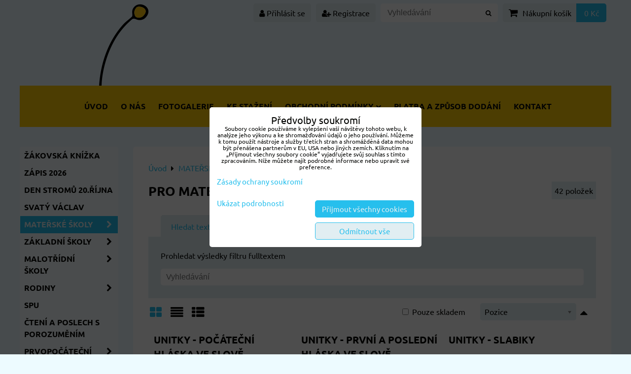

--- FILE ---
content_type: text/html; charset=UTF-8
request_url: https://www.aktivnizak.cz/c/pro-materske-skoly
body_size: 16797
content:
<!DOCTYPE html>
<html data-lang-code="cz" lang="cs" class="no-js" data-lssid="a51c353305d7">
    <head>
        <meta charset="utf-8">
                
        <title>MATEŘSKÉ ŠKOLY</title>
         
        <meta http-equiv="X-UA-Compatible" content="IE=edge,chrome=1">
	<meta name="MobileOptimized" content="width">
        <meta name="viewport" content="width=device-width,minimum-scale=1.0">
         
<script data-privacy-group="script">
var FloxSettings = {
'cartItems': {},'cartProducts': {},'cartType': "slider",'loginType': "slider",'regformType': "slider",'langVer': "" 
}; 
 
</script>
<script data-privacy-group="script">
FloxSettings.img_size = { 'min': "50x50",'small': "120x120",'medium': "440x440",'large': "800x800",'max': "1600x1600",'product_antn': "440x440",'product_detail': "800x800" };
</script>
    <template id="privacy_iframe_info">
    <div class="floxIframeBlockedInfo" data-func-text="Funkční" data-analytic-text="Analytické" data-ad-text="Marketingové" data-nosnippet="1">
    <div class="floxIframeBlockedInfo__common">
        <div class="likeH3">Externí obsah je blokován Volbami soukromí</div>
        <p>Přejete si načíst externí obsah?</p>
    </div>
    <div class="floxIframeBlockedInfo__youtube">
        <div class="likeH3">Videa Youtube jsou blokovány Volbami soukromí</div>
        <p>Přejete si načíst Youtube video?</p>
    </div>
    <div class="floxIframeBlockedInfo__buttons">
        <button class="button floxIframeBlockedInfo__once">Povolit jednou</button>
        <button class="button floxIframeBlockedInfo__always" >Povolit a zapamatovat - souhlas s druhem cookie: </button>
    </div>
    <a class="floxIframeBlockedLink__common" href=""><i class="fa fa-external-link"></i> Otevřít obsah v novém okně</a>
    <a class="floxIframeBlockedLink__youtube" href=""><i class="fa fa-external-link"></i> Otevřít video v novém okně</a>
</div>
</template>
<script type="text/javascript" data-privacy-group="script">
FloxSettings.options={},FloxSettings.options.MANDATORY=1,FloxSettings.options.FUNC=2,FloxSettings.options.ANALYTIC=4,FloxSettings.options.AD=8;
FloxSettings.options.fullConsent=1;FloxSettings.options.maxConsent=15;FloxSettings.options.consent=0,localStorage.getItem("floxConsent")&&(FloxSettings.options.consent=parseInt(localStorage.getItem("floxConsent")));FloxSettings.options.sync=1;FloxSettings.google_consent2_options={},FloxSettings.google_consent2_options.AD_DATA=1,FloxSettings.google_consent2_options.AD_PERSON=2;FloxSettings.google_consent2_options.consent=-1,localStorage.getItem("floxGoogleConsent2")&&(FloxSettings.google_consent2_options.consent=parseInt(localStorage.getItem("floxGoogleConsent2")));const privacyIsYoutubeUrl=function(e){return e.includes("youtube.com/embed")||e.includes("youtube-nocookie.com/embed")},privacyIsGMapsUrl=function(e){return e.includes("google.com/maps/embed")||/maps\.google\.[a-z]{2,3}\/maps/i.test(e)},privacyGetPrivacyGroup=function(e){var t="";if(e.getAttribute("data-privacy-group")?t=e.getAttribute("data-privacy-group"):e.closest("*[data-privacy-group]")&&(t=e.closest("*[data-privacy-group]").getAttribute("data-privacy-group")),"IFRAME"===e.tagName){let r=e.src||"";privacyIsYoutubeUrl(r)&&(e.setAttribute("data-privacy-group","func"),t="func"),privacyIsGMapsUrl(r)&&(e.setAttribute("data-privacy-group","func"),t="func")}return"regular"===t&&(t="script"),t},privacyBlockScriptNode=function(e){e.type="javascript/blocked";let t=function(r){"javascript/blocked"===e.getAttribute("type")&&r.preventDefault(),e.removeEventListener("beforescriptexecute",t)};e.addEventListener("beforescriptexecute",t)},privacyHandleScriptTag=function(e){let t=privacyGetPrivacyGroup(e);if(t){if("script"===t)return;"mandatory"===t||"func"===t&&FloxSettings.options.consent&FloxSettings.options.FUNC||"analytic"===t&&FloxSettings.options.consent&FloxSettings.options.ANALYTIC||"ad"===t&&FloxSettings.options.consent&FloxSettings.options.AD||privacyBlockScriptNode(e)}else FloxSettings.options.allow_unclassified||privacyBlockScriptNode(e)},privacyShowPlaceholder=function(e){let t=privacyGetPrivacyGroup(e);var r=document.querySelector("#privacy_iframe_info").content.cloneNode(!0),i=r.querySelector(".floxIframeBlockedInfo__always");i.textContent=i.textContent+r.firstElementChild.getAttribute("data-"+t+"-text"),r.firstElementChild.setAttribute("data-"+t,"1"),r.firstElementChild.removeAttribute("data-func-text"),r.firstElementChild.removeAttribute("data-analytic-text"),r.firstElementChild.removeAttribute("data-ad-text");let o=e.parentNode.classList.contains("blockYoutube");if(e.style.height){let a=e.style.height,c=e.style.width;e.setAttribute("data-privacy-style-height",a),r.firstElementChild.style.setProperty("--iframe-h",a),r.firstElementChild.style.setProperty("--iframe-w",c),e.style.height="0"}else if(e.getAttribute("height")){let n=e.getAttribute("height").replace("px",""),l=e.getAttribute("width").replace("px","");e.setAttribute("data-privacy-height",n),n.includes("%")?r.firstElementChild.style.setProperty("--iframe-h",n):r.firstElementChild.style.setProperty("--iframe-h",n+"px"),l.includes("%")?r.firstElementChild.style.setProperty("--iframe-w",l):r.firstElementChild.style.setProperty("--iframe-w",l+"px"),e.setAttribute("height",0)}else if(o&&e.parentNode.style.maxHeight){let s=e.parentNode.style.maxHeight,p=e.parentNode.style.maxWidth;r.firstElementChild.style.setProperty("--iframe-h",s),r.firstElementChild.style.setProperty("--iframe-w",p)}let u=e.getAttribute("data-privacy-src")||"";privacyIsYoutubeUrl(u)?(r.querySelector(".floxIframeBlockedInfo__common").remove(),r.querySelector(".floxIframeBlockedLink__common").remove(),r.querySelector(".floxIframeBlockedLink__youtube").setAttribute("href",u.replace("/embed/","/watch?v="))):u?(r.querySelector(".floxIframeBlockedInfo__youtube").remove(),r.querySelector(".floxIframeBlockedLink__youtube").remove(),r.querySelector(".floxIframeBlockedLink__common").setAttribute("href",u)):(r.querySelector(".floxIframeBlockedInfo__once").remove(),r.querySelector(".floxIframeBlockedInfo__youtube").remove(),r.querySelector(".floxIframeBlockedLink__youtube").remove(),r.querySelector(".floxIframeBlockedLink__common").remove(),r.querySelector(".floxIframeBlockedInfo__always").classList.add("floxIframeBlockedInfo__always--reload")),e.parentNode.insertBefore(r,e.nextSibling),o&&e.parentNode.classList.add("blockYoutube--blocked")},privacyHidePlaceholderIframe=function(e){var t=e.nextElementSibling;if(t&&t.classList.contains("floxIframeBlockedInfo")){let r=e.parentNode.classList.contains("blockYoutube");r&&e.parentNode.classList.remove("blockYoutube--blocked"),e.getAttribute("data-privacy-style-height")?e.style.height=e.getAttribute("data-privacy-style-height"):e.getAttribute("data-privacy-height")?e.setAttribute("height",e.getAttribute("data-privacy-height")):e.classList.contains("invisible")&&e.classList.remove("invisible"),t.remove()}},privacyBlockIframeNode=function(e){var t=e.src||"";""===t&&e.getAttribute("data-src")&&(t=e.getAttribute("data-src")),e.setAttribute("data-privacy-src",t),e.removeAttribute("src"),!e.classList.contains("floxNoPrivacyPlaceholder")&&(!e.style.width||parseInt(e.style.width)>200)&&(!e.getAttribute("width")||parseInt(e.getAttribute("width"))>200)&&(!e.style.height||parseInt(e.style.height)>200)&&(!e.getAttribute("height")||parseInt(e.getAttribute("height"))>200)&&(!e.style.display||"none"!==e.style.display)&&(!e.style.visibility||"hidden"!==e.style.visibility)&&privacyShowPlaceholder(e)},privacyHandleIframeTag=function(e){let t=privacyGetPrivacyGroup(e);if(t){if("script"===t||"mandatory"===t)return;if("func"===t&&FloxSettings.options.consent&FloxSettings.options.FUNC)return;if("analytic"===t&&FloxSettings.options.consent&FloxSettings.options.ANALYTIC||"ad"===t&&FloxSettings.options.consent&FloxSettings.options.AD)return;privacyBlockIframeNode(e)}else{if(FloxSettings.options.allow_unclassified)return;privacyBlockIframeNode(e)}},privacyHandleYoutubeGalleryItem=function(e){if(!(FloxSettings.options.consent&FloxSettings.options.FUNC)){var t=e.closest(".gallery").getAttribute("data-preview-height"),r=e.getElementsByTagName("img")[0],i=r.getAttribute("src").replace(t+"/"+t,"800/800");r.classList.contains("flox-lazy-load")&&(i=r.getAttribute("data-src").replace(t+"/"+t,"800/800")),e.setAttribute("data-href",e.getAttribute("href")),e.setAttribute("href",i),e.classList.replace("ytb","ytbNoConsent")}},privacyBlockPrivacyElementNode=function(e){e.classList.contains("floxPrivacyPlaceholder")?(privacyShowPlaceholder(e),e.classList.add("invisible")):e.style.display="none"},privacyHandlePrivacyElementNodes=function(e){let t=privacyGetPrivacyGroup(e);if(t){if("script"===t||"mandatory"===t)return;if("func"===t&&FloxSettings.options.consent&FloxSettings.options.FUNC)return;if("analytic"===t&&FloxSettings.options.consent&FloxSettings.options.ANALYTIC||"ad"===t&&FloxSettings.options.consent&FloxSettings.options.AD)return;privacyBlockPrivacyElementNode(e)}else{if(FloxSettings.options.allow_unclassified)return;privacyBlockPrivacyElementNode(e)}};function privacyLoadScriptAgain(e){var t=document.getElementsByTagName("head")[0],r=document.createElement("script");r.src=e.getAttribute("src"),t.appendChild(r),e.parentElement.removeChild(e)}function privacyExecuteScriptAgain(e){var t=document.getElementsByTagName("head")[0],r=document.createElement("script");r.textContent=e.textContent,t.appendChild(r),e.parentElement.removeChild(e)}function privacyEnableScripts(){document.querySelectorAll('script[type="javascript/blocked"]').forEach(e=>{let t=privacyGetPrivacyGroup(e);(FloxSettings.options.consent&FloxSettings.options.ANALYTIC&&t.includes("analytic")||FloxSettings.options.consent&FloxSettings.options.AD&&t.includes("ad")||FloxSettings.options.consent&FloxSettings.options.FUNC&&t.includes("func"))&&(e.getAttribute("src")?privacyLoadScriptAgain(e):privacyExecuteScriptAgain(e))})}function privacyEnableIframes(){document.querySelectorAll("iframe[data-privacy-src]").forEach(e=>{let t=privacyGetPrivacyGroup(e);if(!(FloxSettings.options.consent&FloxSettings.options.ANALYTIC&&t.includes("analytic")||FloxSettings.options.consent&FloxSettings.options.AD&&t.includes("ad")||FloxSettings.options.consent&FloxSettings.options.FUNC&&t.includes("func")))return;privacyHidePlaceholderIframe(e);let r=e.getAttribute("data-privacy-src");e.setAttribute("src",r),e.removeAttribute("data-privacy-src")})}function privacyEnableYoutubeGalleryItems(){FloxSettings.options.consent&FloxSettings.options.FUNC&&(document.querySelectorAll(".ytbNoConsent").forEach(e=>{e.setAttribute("href",e.getAttribute("data-href")),e.classList.replace("ytbNoConsent","ytb")}),"function"==typeof initGalleryPlugin&&initGalleryPlugin())}function privacyEnableBlockedContent(e,t){document.querySelectorAll(".floxCaptchaCont").length&&(e&FloxSettings.options.FUNC)!=(t&FloxSettings.options.FUNC)?window.location.reload():(privacyEnableScripts(),privacyEnableIframes(),privacyEnableYoutubeGalleryItems(),"function"==typeof FloxSettings.privacyEnableScriptsCustom&&FloxSettings.privacyEnableScriptsCustom())}
function privacyUpdateConsent(){ FloxSettings.ga4&&"function"==typeof gtag&&gtag("consent","update",{ad_storage:FloxSettings.options.consent&FloxSettings.options.AD?"granted":"denied",analytics_storage:FloxSettings.options.consent&FloxSettings.options.ANALYTIC?"granted":"denied",functionality_storage:FloxSettings.options.consent&FloxSettings.options.FUNC?"granted":"denied",personalization_storage:FloxSettings.options.consent&FloxSettings.options.FUNC?"granted":"denied",security_storage:FloxSettings.options.consent&FloxSettings.options.FUNC?"granted":"denied",ad_user_data:FloxSettings.google_consent2_options.consent>-1&&FloxSettings.google_consent2_options.consent&FloxSettings.google_consent2_options.AD_DATA?"granted":"denied",ad_personalization:FloxSettings.google_consent2_options.consent>-1&&FloxSettings.google_consent2_options.consent&FloxSettings.google_consent2_options.AD_PERSON?"granted":"denied"});if(FloxSettings.sklik&&FloxSettings.sklik.active){var e={rtgId:FloxSettings.sklik.seznam_retargeting_id,consent:FloxSettings.options.consent&&FloxSettings.options.consent&FloxSettings.options.ANALYTIC?1:0};"category"===FloxSettings.sklik.pageType?(e.category=FloxSettings.sklik.category,e.pageType=FloxSettings.sklik.pageType):"offerdetail"===FloxSettings.sklik.pagetype&&(e.itemId=FloxSettings.sklik.itemId,e.pageType=FloxSettings.sklik.pageType),window.rc&&window.rc.retargetingHit&&window.rc.retargetingHit(e)}"function"==typeof loadCartFromLS&&"function"==typeof saveCartToLS&&(loadCartFromLS(),saveCartToLS());}
const observer=new MutationObserver(e=>{e.forEach(({addedNodes:e})=>{e.forEach(e=>{if(FloxSettings.options.consent!==FloxSettings.options.maxConsent){if(1===e.nodeType&&"SCRIPT"===e.tagName)return privacyHandleScriptTag(e);if(1===e.nodeType&&"IFRAME"===e.tagName)return privacyHandleIframeTag(e);if(1===e.nodeType&&"A"===e.tagName&&e.classList.contains("ytb"))return privacyHandleYoutubeGalleryItem(e);if(1===e.nodeType&&"SCRIPT"!==e.tagName&&"IFRAME"!==e.tagName&&e.classList.contains("floxPrivacyElement"))return privacyHandlePrivacyElementNodes(e)}1===e.nodeType&&(e.classList.contains("mainPrivacyModal")||e.classList.contains("mainPrivacyBar"))&&(FloxSettings.options.consent>0&&!FloxSettings.options.forceShow&&-1!==FloxSettings.google_consent2_options.consent?e.style.display="none":FloxSettings.options.consent>0&&-1===FloxSettings.google_consent2_options.consent?e.classList.add("hideBWConsentOptions"):-1!==FloxSettings.google_consent2_options.consent&&e.classList.add("hideGC2ConsentOptions"))})})});observer.observe(document.documentElement,{childList:!0,subtree:!0}),document.addEventListener("DOMContentLoaded",function(){observer.disconnect()});const createElementBackup=document.createElement;document.createElement=function(...e){if("script"!==e[0].toLowerCase())return createElementBackup.bind(document)(...e);let n=createElementBackup.bind(document)(...e);return n.setAttribute("data-privacy-group","script"),n};
</script>

<meta name="referrer" content="no-referrer-when-downgrade">


<link rel="canonical" href="https://www.aktivnizak.cz/c/pro-materske-skoly">
    
<link rel="alternate" hreflang="cs" href="https://www.aktivnizak.cz/c/pro-materske-skoly">

<meta property="og:title" content="MATEŘSKÉ ŠKOLY">
<meta property="og:site_name" content="Společnost Aktivní žák">

<meta property="og:url" content="https://www.aktivnizak.cz/c/pro-materske-skoly">
<meta property="og:description" content="">

<meta name="twitter:card" content="summary_large_image">
<meta name="twitter:title" content="MATEŘSKÉ ŠKOLY">
<meta name="twitter:description" content="">

    <meta property="og:locale" content="cs_CZ">

    <meta property="og:type" content="website">
                <script data-privacy-group="script" type="application/ld+json">
{
    "@context": "https://schema.org",
    "@type": "WebPage",
    "name": "MATEŘSKÉ ŠKOLY",
    "description": ""}
</script>
<script data-privacy-group="script" type="application/ld+json">
{
   "@context": "https://schema.org",
    "@type": "Organization",
    "url": "https://aktivnizak.cz",
            "logo": "https://www.aktivnizak.cz/files/design/logo-az-do-webu-male.png",
        "name": "Společnost Aktivní žák",
    "description": "",
    "email": "info@aktivnizak.cz",
    "telephone": "724319725",
    "address": {
        "@type": "PostalAddress",
        "streetAddress": "Hlavní ",
        "addressLocality": "Smržovka",
        "addressCountry": "CZ",
        "postalCode": "46851"
    }}
</script>  

<link rel="dns-prefetch" href="https://www.byznysweb.cz">
<link rel="preconnect" href="https://www.byznysweb.cz/" crossorigin>
<style type="text/css">
    

@font-face {
  font-family: 'Ubuntu';
  font-style: normal;
  font-display: swap;
  font-weight: 400;
  src: local(''),
       url('https://www.byznysweb.cz/templates/bw-fonts/ubuntu-v20-latin-ext_latin-regular.woff2') format('woff2'),
       url('https://www.byznysweb.cz/templates/bw-fonts/ubuntu-v20-latin-ext_latin-regular.woff') format('woff');
}


@font-face {
  font-family: 'Ubuntu';
  font-style: normal;
  font-display: swap;
  font-weight: 700;
  src: local(''),
       url('https://www.byznysweb.cz/templates/bw-fonts/ubuntu-v20-latin-ext_latin-700.woff2') format('woff2'),
       url('https://www.byznysweb.cz/templates/bw-fonts/ubuntu-v20-latin-ext_latin-700.woff') format('woff');
}
</style>

<link rel="preload" href="/erp-templates/skins/flat/universal/fonts/fontawesome-webfont.woff2" as="font" type="font/woff2" crossorigin>
<link href="/erp-templates/260119151132/universal.css" rel="stylesheet" type="text/css" media="all">  




<script data-privacy-group="mandatory">
    FloxSettings.trackerData = {
                    'cartIds': []
            };
    </script>    <!-- Global site tag (gtag.js) - Google Analytics -->
    <script async src="https://www.googletagmanager.com/gtag/js?id=G-DWGNCRQDDB" data-privacy-group="regular"></script>    
    <script data-privacy-group="regular">
        window.dataLayer = window.dataLayer || [];
        function gtag(){ dataLayer.push(arguments); }
        if(FloxSettings.options) {
          if(FloxSettings.options.consent) {
            gtag('consent', 'default', {
              'ad_storage': (FloxSettings.options.consent & FloxSettings.options.AD)?'granted':'denied',
              'analytics_storage': (FloxSettings.options.consent & FloxSettings.options.ANALYTIC)?'granted':'denied',
              'functionality_storage': (FloxSettings.options.consent & FloxSettings.options.FUNC)?'granted':'denied',
              'personalization_storage': (FloxSettings.options.consent & FloxSettings.options.FUNC)?'granted':'denied',
              'security_storage': (FloxSettings.options.consent & FloxSettings.options.FUNC)?'granted':'denied',
              'ad_user_data': ((FloxSettings.google_consent2_options.consent > -1) && FloxSettings.google_consent2_options.consent & FloxSettings.google_consent2_options.AD_DATA)?'granted':'denied',
              'ad_personalization': ((FloxSettings.google_consent2_options.consent > -1) && FloxSettings.google_consent2_options.consent & FloxSettings.google_consent2_options.AD_PERSON)?'granted':'denied',
              'wait_for_update': 500
            });  
          } else {
            gtag('consent', 'default', {
              'ad_storage': 'denied',
              'analytics_storage': 'denied',
              'functionality_storage': 'denied',
              'personalization_storage': 'denied',
              'security_storage': 'denied',
              'ad_user_data': 'denied',
              'ad_personalization': 'denied',
              'wait_for_update': 500
            });  
          }
        }
        gtag('js', new Date());
     
        gtag('set', { 'currency': 'CZK' }); 
      
    

    FloxSettings.ga4 = 1;
    FloxSettings.gtagID = 'G-DWGNCRQDDB';
    gtag('config', 'G-DWGNCRQDDB',{  'groups': 'ga4' });   

  
    </script>   
 

</head>
<body class="">    
    
    <noscript class="noprint">
        <div id="noscript">
            Javascript není prohlížečem podporován nebo je vypnutý. Pro zobrazení stránky tak, jak byla zamýšlena, použijte prohlížeč s podporou JavaScriptu.
            <br>Pomoc: <a href="https://www.enable-javascript.com/" target="_blank">Enable-Javascript.com</a>.
        </div> 
    </noscript>
        
    
    <div class="oCont remodal-bg">
                        <header class="logo_bar_bottom noprint">
                <div class="header-grid header-grid--2 header-grid--header_all_1200">
    
    

    <div id="hg-logo-top-content" class="header-grid__logo-cont">
        
        <div id="logo">
    <a id="img-logo" href="/"><img src="/templates/260119151132/sys_logo.png" alt="Logo"></a>    </div>
        
        
            <div id="hg-top-content" class="top-content">   
        <div id="hg-account" class="top-content__item top-content__item--left">
                        <div class="hover-button hover-button--mobile-only hover-button--content-width-auto">    
        <span class="hover-button__button hover-button__style">
            <i class="fa fa-user-circle-o hover-button__icon"></i>
            <span class="hover-button__icon-text">Panel uživatele</span>
        </span>
        <div class="hover-button__content hover-button__content--left">
            <ul class="hover-button__content-list">
                                    <li><a class="hover-button__style sliderLoginActivator" href="/e/login"><i class="fa fa-user"></i> Přihlásit se</a></li> 
                                                    <li><a class="hover-button__style sliderRegisterActivator" href="/e/account/register"><i class="fa fa-user-plus"></i> Registrace</a></li>
                            </ul>
        </div>
        <span class="hover-button__overlay"></span>        
    </div>
    

        </div>
        <div id="hg-search" class="top-content__item">
                <div class="hover-button hover-button--mobile-only">
    <span class="hover-button__button hover-button__style" href="/e/search">
        <i class="fa fa-search hover-button__icon"></i>
        <span class="hover-button__icon-text"><label for="small-search">Vyhledávání</label></span>
    </span>
    <div class="hover-button__content">
        <form action="/e/search" method="get" class="siteSearchForm">
            <div class="siteSearchCont hover-button__search">
                    <input data-pages="Stránky" data-products="Produkty" data-categories="Kategorie" data-news="Novinky" data-brands="Výrobce"
                           class="siteSearchInput" id="small-search" 
                           placeholder="Vyhledávání" name="word" type="text" value="">
                    <button type="submit"><span class="invisible">Hledat</span><i class="fa fa-search"></i></button>
            </div>
        </form>
    </div>
    <span class="hover-button__overlay"></span>            
</div>

        </div>
        <div id="hg-cart" class="top-content__item">
                     
            <div class="hover-button hover-button--no-content hover-button--cart"> 
    <a href="/e/cart/index" class="hover-button__button hover-button__style sliderCartActivator">
        <i class="fa fa-shopping-cart hover-button__icon"></i>
        <span class="hover-button__icon-text smallCartTitleText">Nákupní košík</span>
        <span class="hover-button__icon-text hover-button__icon-styled-text smallCartTitleText smallCartPrice" data-pieces="0">0 Kč</span>
    </a>
</div>
                
        </div>
        <div id="hg-langs" class="top-content__item">
            
        </div>
    </div>

    </div>
    
    
    <div id="hg-menu" class="header-menu header-menu--center" data-fixed-enabled="1">
            <nav id="main-menu">
        <div class="menuCont clear">
                                    <div class="productsMenuCont menuCont invisible">
                        <span class="button menuButton"><i class="fa fa-bars"></i> Produkty</span>
                             
                            
                
            <ul class="dropside">
                    <li class="menuItem">
                <a class="menuLink" href="/c/zakovska-knizka"
                   >
                                            
                        ŽÁKOVSKÁ KNÍŽKA
                                        </a>
                            </li>
                    <li class="menuItem">
                <a class="menuLink" href="/c/zapis-2026"
                   >
                                            
                        ZÁPIS 2026
                                        </a>
                            </li>
                    <li class="menuItem">
                <a class="menuLink" href="/c/den-stromu-20-rijna"
                   >
                                            
                        DEN STROMŮ 20.ŘÍJNA
                                        </a>
                            </li>
                    <li class="menuItem">
                <a class="menuLink" href="/c/svaty-vaclav"
                   >
                                            
                        SVATÝ VÁCLAV 
                                        </a>
                            </li>
                    <li class="menuItem ancestor submenuActive">
                <a class="menuLink select needsclick" href="/c/pro-materske-skoly"
                   >
                                            
                        MATEŘSKÉ ŠKOLY
                        <i class="menuChevron fa fa-chevron-right"></i>                </a>
                                                                 
                            
                
            <ul class="submenu level1">
                    <li class="menuItem">
                <a class="menuLink" href="/c/pro-materske-skoly/cteni-s-porozumenim"
                   >
                                            
                        Poslech s porozuměním
                                        </a>
                            </li>
                    <li class="menuItem">
                <a class="menuLink" href="/c/pro-materske-skoly/matematicke-predstavy"
                   >
                                            
                        Předmatematická gramotnost
                                        </a>
                            </li>
                    <li class="menuItem">
                <a class="menuLink" href="/c/pro-materske-skoly/sluchove-vnimani"
                   >
                                            
                        Sluchové vnímání
                                        </a>
                            </li>
                    <li class="menuItem">
                <a class="menuLink" href="/c/pro-materske-skoly/zrakove-vnimani"
                   >
                                            
                        Zrakové vnímání
                                        </a>
                            </li>
                    <li class="menuItem">
                <a class="menuLink" href="/c/pro-materske-skoly/hudebni-vychova"
                   >
                                            
                        Hudební koutek
                                        </a>
                            </li>
                    <li class="menuItem">
                <a class="menuLink" href="/c/pro-materske-skoly/projektove-vyucovani"
                   >
                                            
                        Projektové vyučování
                                        </a>
                            </li>
                    <li class="menuItem">
                <a class="menuLink" href="/c/pro-materske-skoly/jazyk-a-rec"
                   >
                                            
                        Jazyk a řeč
                                        </a>
                            </li>
                </ul>
       
                
                                                </li>
                    <li class="menuItem ancestor">
                <a class="menuLink needsclick" href="/c/zakladni-skoly"
                   >
                                            
                        ZÁKLADNÍ ŠKOLY
                        <i class="menuChevron fa fa-chevron-right"></i>                </a>
                                                                 
                            
                
            <ul class="submenu level1">
                    <li class="menuItem">
                <a class="menuLink" href="/c/zakladni-skoly/cesky-jazyk"
                   >
                                            
                        Český jazyk
                                        </a>
                            </li>
                    <li class="menuItem">
                <a class="menuLink" href="/c/zakladni-skoly/didakticke-pomucky-pro-vyuku-anglictiny"
                   >
                                            
                        Anglický jazyk
                                        </a>
                            </li>
                    <li class="menuItem">
                <a class="menuLink" href="/c/zakladni-skoly/matematika"
                   >
                                            
                        Matematika
                                        </a>
                            </li>
                    <li class="menuItem">
                <a class="menuLink" href="/c/zakladni-skoly/prvouka"
                   >
                                            
                        Prvouka
                                        </a>
                            </li>
                    <li class="menuItem">
                <a class="menuLink" href="/c/zakladni-skoly/vlastiveda"
                   >
                                            
                        Vlastivěda
                                        </a>
                            </li>
                    <li class="menuItem">
                <a class="menuLink" href="/c/zakladni-skoly/zemepis"
                   >
                                            
                        Zeměpis
                                        </a>
                            </li>
                    <li class="menuItem">
                <a class="menuLink" href="/c/zakladni-skoly/hudebni-vychova"
                   >
                                            
                        Hudební výchova
                                        </a>
                            </li>
                    <li class="menuItem">
                <a class="menuLink" href="/c/zakladni-skoly/kooperativni-vyucovani"
                   >
                                            
                        Kooperativní vyučování
                                        </a>
                            </li>
                    <li class="menuItem">
                <a class="menuLink" href="/c/zakladni-skoly/novy-skolni-rok"
                   >
                                            
                        Nový školní rok
                                        </a>
                            </li>
                    <li class="menuItem">
                <a class="menuLink" href="/c/zakladni-skoly/zapis-2020"
                   >
                                            
                        Zápis 2025
                                        </a>
                            </li>
                    <li class="menuItem">
                <a class="menuLink" href="/c/zakladni-skoly/projekty"
                   >
                                            
                        Projekty
                                        </a>
                            </li>
                </ul>
       
                
                                                </li>
                    <li class="menuItem ancestor">
                <a class="menuLink needsclick" href="/c/zakladni-malotridni-skoly"
                   >
                                            
                        MALOTŘÍDNÍ ŠKOLY
                        <i class="menuChevron fa fa-chevron-right"></i>                </a>
                                                                 
                            
                
            <ul class="submenu level1">
                    <li class="menuItem">
                <a class="menuLink" href="/c/zakladni-malotridni-skoly/cesky-jazyk"
                   >
                                            
                        Český jazyk
                                        </a>
                            </li>
                    <li class="menuItem">
                <a class="menuLink" href="/c/zakladni-malotridni-skoly/anglicky-jazyk"
                   >
                                            
                        Anglický jazyk
                                        </a>
                            </li>
                    <li class="menuItem">
                <a class="menuLink" href="/c/zakladni-malotridni-skoly/matematika"
                   >
                                            
                        Matematika
                                        </a>
                            </li>
                    <li class="menuItem">
                <a class="menuLink" href="/c/zakladni-malotridni-skoly/prvouka"
                   >
                                            
                        Prvouka
                                        </a>
                            </li>
                    <li class="menuItem">
                <a class="menuLink" href="/c/zakladni-malotridni-skoly/vlastiveda"
                   >
                                            
                        Vlastivěda
                                        </a>
                            </li>
                    <li class="menuItem">
                <a class="menuLink" href="/c/zakladni-malotridni-skoly/zemepis"
                   >
                                            
                        Zeměpis
                                        </a>
                            </li>
                    <li class="menuItem">
                <a class="menuLink" href="/c/zakladni-malotridni-skoly/zapis-2017"
                   >
                                            
                        ZÁPIS 2024
                                        </a>
                            </li>
                    <li class="menuItem">
                <a class="menuLink" href="/c/zakladni-malotridni-skoly/kooperativni-vyucovani"
                   >
                                            
                        Kooperativní vyučování
                                        </a>
                            </li>
                    <li class="menuItem">
                <a class="menuLink" href="/c/zakladni-malotridni-skoly/novy-skolni-rok"
                   >
                                            
                        Nový školní rok
                                        </a>
                            </li>
                    <li class="menuItem">
                <a class="menuLink" href="/c/zakladni-malotridni-skoly/projekty"
                   >
                                            
                        Projekty
                                        </a>
                            </li>
                    <li class="menuItem">
                <a class="menuLink" href="/c/zakladni-malotridni-skoly/hudebni-vychova"
                   >
                                            
                        Hudební výchova
                                        </a>
                            </li>
                </ul>
       
                
                                                </li>
                    <li class="menuItem ancestor">
                <a class="menuLink needsclick" href="/c/pro-rodiny-procvicovani"
                   >
                                            
                        RODINY
                        <i class="menuChevron fa fa-chevron-right"></i>                </a>
                                                                 
                            
                
            <ul class="submenu level1">
                    <li class="menuItem">
                <a class="menuLink" href="/c/pro-rodiny-procvicovani/cesky-jazyk-procvicovani"
                   >
                                            
                        Český jazyk
                                        </a>
                            </li>
                    <li class="menuItem">
                <a class="menuLink" href="/c/pro-rodiny-procvicovani/matematika-procvicovani"
                   >
                                            
                        Matematika
                                        </a>
                            </li>
                    <li class="menuItem">
                <a class="menuLink" href="/c/pro-rodiny-procvicovani/novy-skolni-rok"
                   >
                                            
                        Nový školní rok
                                        </a>
                            </li>
                </ul>
       
                
                                                </li>
                    <li class="menuItem">
                <a class="menuLink" href="/c/spu"
                   >
                                            
                        SPU
                                        </a>
                            </li>
                    <li class="menuItem">
                <a class="menuLink" href="/c/cteni-s-porozumenim"
                   >
                                            
                        ČTENÍ A POSLECH S POROZUMĚNÍM
                                        </a>
                            </li>
                    <li class="menuItem ancestor">
                <a class="menuLink needsclick" href="/c/prvopocatecni-cteni-a-psani"
                   >
                                            
                        PRVOPOČÁTEČNÍ ČTENÍ A PSANÍ
                        <i class="menuChevron fa fa-chevron-right"></i>                </a>
                                                                 
                            
                
            <ul class="submenu level1">
                    <li class="menuItem">
                <a class="menuLink" href="/c/prvopocatecni-cteni-a-psani/elkonin"
                   >
                                            
                        ELKONIN
                                        </a>
                            </li>
                </ul>
       
                
                                                </li>
                    <li class="menuItem">
                <a class="menuLink" href="/c/novinky-2025"
                   >
                                            
                        NOVINKY 2025
                                        </a>
                            </li>
                    <li class="menuItem">
                <a class="menuLink" href="/c/exkluzivni-sady"
                   >
                                            
                        EXKLUZIVNÍ SADY
                                        </a>
                            </li>
                    <li class="menuItem">
                <a class="menuLink" href="/c/kolickovky"
                   >
                                            
                        KOLÍČKOVKY
                                        </a>
                            </li>
                    <li class="menuItem">
                <a class="menuLink" href="/c/doplnky-k-pomuckam"
                   >
                                            
                        DOPLŇKY K POMŮCKÁM
                                        </a>
                            </li>
                </ul>
       

                    </div>
                            <span class="button menuButton"><i class="fa fa-bars"></i> Menu</span>
                                 
                            
                
            <ul class="dropdownFlat menu-popup">
                    <li class="menuItem">
                <a class="menuLink" href="/"
                   >
                                            
                        Úvod
                                        </a>
                            </li>
                    <li class="menuItem">
                <a class="menuLink" href="/o-nas"
                   >
                                            
                        O nás
                                        </a>
                            </li>
                    <li class="menuItem">
                <a class="menuLink" href="/fotogalerie"
                   >
                                            
                        Fotogalerie
                                        </a>
                            </li>
                    <li class="menuItem">
                <a class="menuLink" href="/ke-stazeni-pracovni-listy-volne"
                   >
                                            
                        Ke stažení
                                        </a>
                            </li>
                    <li class="menuItem ancestor">
                <a class="menuLink needsclick" href="/obchodni-podminky"
                   >
                                            
                        Obchodní podmínky
                        <i class="menuChevron fa fa-chevron-down"></i>                </a>
                                                                 
                            
                
            <ul class="submenu level1">
                    <li class="menuItem">
                <a class="menuLink" href="/obchodni-podminky/obchodni-podminky1"
                   >
                                            
                        Obchodní podmínky
                                        </a>
                            </li>
                    <li class="menuItem">
                <a class="menuLink" href="/obchodni-podminky/ochrana-osobnich-udaju"
                   >
                                            
                        Ochrana osobních údajů
                                        </a>
                            </li>
                </ul>
       
                
                                                </li>
                    <li class="menuItem">
                <a class="menuLink" href="/platebni-dodaci-podminky"
                   >
                                            
                        Platba a způsob dodání
                                        </a>
                            </li>
                    <li class="menuItem">
                <a class="menuLink" href="/kontakt"
                   >
                                            
                        Kontakt
                                        </a>
                            </li>
                </ul>
       

             
        </div>
    </nav>    

    </div>    
</div>

        </header> 
                                    <div id="main" class="basic_w"> 
                <div class="iCont clear">
                    <div id="content" class="mainColumn">
        <div id="product-list-c185" class="productList" 
     data-use-block="0" data-category-id="185" data-category-title="MATEŘSKÉ ŠKOLY"
     data-playlist-185="eecca5b6"     data-type="grid" data-fulltext="" 
     data-per-page="15" 
     data-pagination-limit="15" data-order-by="position" data-order-desc="0" 
     data-page="0" data-variant-filter="0" 
     data-continue-loading="3" 
     data-continue-loading-count="3"
      data-in-stock="0"          
     data-on-sale="0"
     >
        <div class="boxNP">
                    <div class="boxHeader boxRow">
                <ul class="breadcrumbs" itemscope itemtype="https://schema.org/BreadcrumbList">
    <li>
        <a href="/">
            <span>Úvod</span>
        </a>         
    </li>
        
        <li itemprop="itemListElement" itemscope itemtype="https://schema.org/ListItem">
            <i class="fa fa-caret-right"></i>
            <a href="/c/pro-materske-skoly" itemprop="item">
                <span itemprop="name">MATEŘSKÉ ŠKOLY</span>
            </a>
            <meta itemprop="position" content="1">            
        </li>
    </ul>
            </div>
                            <div class="productListTitleCont boxRow clear">
                                                            <h1 class="productListTitle">
                                                            PRO MATEŘSKÉ ŠKOLY
                                                    </h1>
                                         
                    <p class="productListCount">
                        <span class="productCount">42</span> 
                        <span class="productCountWord">položek</span>
                    </p>
                                                </div>
            <div class="productListText boxRow clear">                
                            </div> 
            </div>
    
    
     
        <form action="" method="get" class="productListFilterForm">
    <div class="boxNP productListFilter">  
            <div class="floxTabsCont" id="tabs-c185">
            <ul class="floxTabs">
                                                                                                        <li class="floxTabsItem fulltextActivator active">
                        <a href="#fulltext-filter-c185"><span>Hledat text</span></a>
                    </li>                
                            </ul>
                                                <section class="floxTabsContent active" id="fulltext-filter-c185">
                <p>Prohledat výsledky filtru fulltextem</p>
<p class="fulltextCont">
    <input class="textInput fulltextInput" id="fulltext-input" name="fulltext" type="text" value="" placeholder="Vyhledávání">
</p>
            </section>
                    </div>
                <div class="productListMainControls clear noprint">
            <div class="controlViewStyle left">
                <span class="jsinvisible">Zobrazit:</span>
                <span class="controlViewGrid" title="Mřížka">
                    <label>
                        <input type="radio" name="view_style" value="grid" checked="checked">
                        <span class="controlButtonText"><i class="fa fa-th-large"></i>Mřížka</span>
                    </label>
                </span>
                <span class="controlViewList" title="Seznam">
                    <label>
                        <input type="radio" name="view_style" value="list">
                        <span class="controlButtonText"><i class="fa fa-align-justify"></i>Seznam</span>
                    </label>
                </span>
                <span class="controlViewTable" title="Tabulka">
                    <label>
                        <input type="radio" name="view_style" value="table">
                        <span class="controlButtonText"><i class="fa fa-th-list"></i>Tabulka</span>
                    </label>
                </span>
            </div>    
            <div class="controlViewOrderArrow right">
                <span class="controlViewOrder">
                    <label>
                        <input type="checkbox" name="view_order_desc" value="1">
                        <span class="controlButtonText"><i class="fa  fa-caret-up"></i></span>
                    </label>
                </span>
            </div>
            <div class="controlViewSort right">
                <label>
                    <span class="controlViewSortSelectText jsinvisible">Řadit dle:</span>
                    <select class="controlViewSortSelect" name="view_sort" data-chosen-search-off="1">
                        <option value="">Není seřazeno</option>
                        <option value="title" >Název</option>
                        <option value="position"  selected="selected">Pozice</option>
                                                    <option value="price" >Cena</option>                            
                                                                        <option value="age" >Nejnovější</option>
                                                    <option value="stock" >Skladem přednostně</option>    
                         
                          
                    </select>
                </label>
            </div>
                            <p class="controlOnlyInStock right">
                    <span class="controlViewStock">
                        <label>
                            <input type="checkbox" name="view_in_stock" value="1">
                            <span>Pouze skladem</span>
                        </label>
                    </span>
                </p>    
                                       
        </div>
        <div class="boxSimple jsinvisible">
        <button type="submit" class="button right">Odeslat</button>
    </div>    
    </div>
</form>

        <div class="boxNP">                  
            <div class="products clear
          "
     data-productlist-empty-filter-text="Žádný výrobek neodpovídá aktuálnímu filtru." data-productlist-empty-text=" V této kategorii nejsou žádné výrobky.">
    <div class="productsLoadingOverlay"></div>
        <ul class="productListFGrid columns3 clear" data-column-count="3">
                <li class="productListFGridItem productListItemJS" data-href="/p/414/unitky-slabiky" data-pid="414">
    <div class="productListFGridText">
        <h3 class="productListFGridTitle"><a class="productListLink" href="/p/414/unitky-slabiky">UNITKY - POČÁTEČNÍ HLÁSKA VE SLOVĚ</a></h3>
        <p class="productListFGridDescription">
            Učební pomůcka UNITKY je určena předškolákům, žákům v prvních...
        </p> 
    </div>
    <div class="productListFGridImage">
        <a                        class="linkImage productListLink" href="/p/414/unitky-slabiky">
            
        <img src="/resize/eq/440/440/files/cesky-jazyk/unitky/scann.jpg" 
     alt="UNITKY - POČÁTEČNÍ HLÁSKA VE SLOVĚ"
     title="UNITKY - POČÁTEČNÍ HLÁSKA VE SLOVĚ"     class=" bw-img-sizer" style="--sizer-width: 300px;--sizer-height: 400px;"               
     >

        </a>
                
        <div class="productListOverImage">            
        
         
            <div class="productListFGridFavs userListsCont righted userListsCont--local" data-pid="414" 
                 data-urlin="/e/productlists/addToFavourites" data-urlout="/e/productlists/removeFromFavourites" 
                 data-textin="Přidat k Oblíbeným" data-textout="Odebrat z Oblíbených">
                                    <span class="addToFavs" href="#">
                        <i class="fa heart"></i> <span class="invisible"></span>
                    </span>
                            </div>
                </div>       
    </div>
    <div class="productListFGridInfo clear">
            <p class="indicators">
                                                  <span class="indicator" style="background-color:#36E0BE;color:#000;">NOVINKA</span>
                                      </p>    
  
    </div>
    <div class="productListFGridCartInfo">
                                        
                    <p class="price">            od 987 Kč        </p>
                            
                    <p class="boxSimple productListGridIdentCont">
                                                        
                        <span class="productListGridWarehouseStatus">
                Dostupnost: 
                <span 
                     style="color:#00A800">
                     
                        SKLADEM
                                    </span>                
            </span>
                        </p>
            </div>
    <div class="productListGridCart noprint">
                    
                    <a class="button buttonSmall buttonCart productListLink" href="/p/414/unitky-slabiky"><i class="fa fa-shopping-cart"></i>&nbsp;&nbsp;Zvolte variantu</a>
              
        
    <div class="productListItemAnalyticsData invisible" data-id="414" data-product-id="414" data-name="UNITKY - POČÁTEČNÍ HLÁSKA VE SLOVĚ" 
         data-price="987"
                              data-brand="Aktivní žák"                     data-category="MATEŘSKÉ ŠKOLY"                     data-list="MATEŘSKÉ ŠKOLY"
         ></div>
            
    </div>
</li>
                <li class="productListFGridItem productListItemJS" data-href="/p/409/unitky-slovni-fotbal-pro-malotridni-skoly" data-pid="409">
    <div class="productListFGridText">
        <h3 class="productListFGridTitle"><a class="productListLink" href="/p/409/unitky-slovni-fotbal-pro-malotridni-skoly">UNITKY - PRVNÍ A POSLEDNÍ HLÁSKA VE SLOVĚ</a></h3>
        <p class="productListFGridDescription">
            Učební pomůcka UNITKY je určena předškolákům, žákům v prvních...
        </p> 
    </div>
    <div class="productListFGridImage">
        <a                        class="linkImage productListLink" href="/p/409/unitky-slovni-fotbal-pro-malotridni-skoly">
            
        <img src="/resize/eq/440/440/files/cesky-jazyk/unitky/scann.jpg" 
     alt="UNITKY - PRVNÍ A POSLEDNÍ HLÁSKA VE SLOVĚ"
     title="UNITKY - PRVNÍ A POSLEDNÍ HLÁSKA VE SLOVĚ"     class=" bw-img-sizer" style="--sizer-width: 300px;--sizer-height: 400px;"               
     >

        </a>
                
        <div class="productListOverImage">            
        
         
            <div class="productListFGridFavs userListsCont righted userListsCont--local" data-pid="409" 
                 data-urlin="/e/productlists/addToFavourites" data-urlout="/e/productlists/removeFromFavourites" 
                 data-textin="Přidat k Oblíbeným" data-textout="Odebrat z Oblíbených">
                                    <span class="addToFavs" href="#">
                        <i class="fa heart"></i> <span class="invisible"></span>
                    </span>
                            </div>
                </div>       
    </div>
    <div class="productListFGridInfo clear">
            <p class="indicators">
                                                  <span class="indicator" style="background-color:#36E0BE;color:#000;">NOVINKA</span>
                                      </p>    
  
    </div>
    <div class="productListFGridCartInfo">
                                        
                    <p class="price">            od 987 Kč        </p>
                            
                    <p class="boxSimple productListGridIdentCont">
                                                        
                        <span class="productListGridWarehouseStatus">
                Dostupnost: 
                <span 
                     style="color:#00A800">
                     
                        SKLADEM
                                    </span>                
            </span>
                        </p>
            </div>
    <div class="productListGridCart noprint">
                    
                    <a class="button buttonSmall buttonCart productListLink" href="/p/409/unitky-slovni-fotbal-pro-malotridni-skoly"><i class="fa fa-shopping-cart"></i>&nbsp;&nbsp;Zvolte variantu</a>
              
        
    <div class="productListItemAnalyticsData invisible" data-id="409" data-product-id="409" data-name="UNITKY - PRVNÍ A POSLEDNÍ HLÁSKA VE SLOVĚ" 
         data-price="987"
                              data-brand="Aktivní žák"                     data-category="MATEŘSKÉ ŠKOLY"                     data-list="MATEŘSKÉ ŠKOLY"
         ></div>
            
    </div>
</li>
                <li class="productListFGridItem productListItemJS" data-href="/p/411/unitky-slabiky" data-pid="411">
    <div class="productListFGridText">
        <h3 class="productListFGridTitle"><a class="productListLink" href="/p/411/unitky-slabiky">UNITKY - SLABIKY </a></h3>
        <p class="productListFGridDescription">
            Učební pomůcka UNITKY je určena předškolákům, žákům v prvních...
        </p> 
    </div>
    <div class="productListFGridImage">
        <a                        class="linkImage productListLink" href="/p/411/unitky-slabiky">
            
        <img src="/resize/eq/440/440/files/cesky-jazyk/unitky/scann.jpg" 
     alt="UNITKY - SLABIKY "
     title="UNITKY - SLABIKY "     class=" bw-img-sizer" style="--sizer-width: 300px;--sizer-height: 400px;"               
     >

        </a>
                
        <div class="productListOverImage">            
        
         
            <div class="productListFGridFavs userListsCont righted userListsCont--local" data-pid="411" 
                 data-urlin="/e/productlists/addToFavourites" data-urlout="/e/productlists/removeFromFavourites" 
                 data-textin="Přidat k Oblíbeným" data-textout="Odebrat z Oblíbených">
                                    <span class="addToFavs" href="#">
                        <i class="fa heart"></i> <span class="invisible"></span>
                    </span>
                            </div>
                </div>       
    </div>
    <div class="productListFGridInfo clear">
            <p class="indicators">
                                                  <span class="indicator" style="background-color:#36E0BE;color:#000;">NOVINKA</span>
                                      </p>    
  
    </div>
    <div class="productListFGridCartInfo">
                                        
                    <p class="price">            od 987 Kč        </p>
                            
                    <p class="boxSimple productListGridIdentCont">
                                                        
                        <span class="productListGridWarehouseStatus">
                Dostupnost: 
                <span 
                     style="color:#00A800">
                     
                        SKLADEM
                                    </span>                
            </span>
                        </p>
            </div>
    <div class="productListGridCart noprint">
                    
                    <a class="button buttonSmall buttonCart productListLink" href="/p/411/unitky-slabiky"><i class="fa fa-shopping-cart"></i>&nbsp;&nbsp;Zvolte variantu</a>
              
        
    <div class="productListItemAnalyticsData invisible" data-id="411" data-product-id="411" data-name="UNITKY - SLABIKY " 
         data-price="987"
                              data-brand="Aktivní žák"                     data-category="MATEŘSKÉ ŠKOLY"                     data-list="MATEŘSKÉ ŠKOLY"
         ></div>
            
    </div>
</li>
                <li class="productListFGridItem productListItemJS" data-href="/p/275/didakticka-pomucka-pro-ouska" data-pid="275">
    <div class="productListFGridText">
        <h3 class="productListFGridTitle"><a class="productListLink" href="/p/275/didakticka-pomucka-pro-ouska">Pro ouška</a></h3>
        <p class="productListFGridDescription">
            "Nežli prvňák začne číst,musí si být velmi jist,že vše sluchem...
        </p> 
    </div>
    <div class="productListFGridImage">
        <a                        class="linkImage productListLink" href="/p/275/didakticka-pomucka-pro-ouska">
            
        <img src="/resize/eq/440/440/files/cesky-jazyk/zaznam-obrazovky16.jpg" 
     alt="Pro ouška"
     title="Pro ouška"     class=" bw-img-sizer" style="--sizer-width: 300px;--sizer-height: 400px;"               
     >

        </a>
                
        <div class="productListOverImage">            
        
         
            <div class="productListFGridFavs userListsCont righted userListsCont--local" data-pid="275" 
                 data-urlin="/e/productlists/addToFavourites" data-urlout="/e/productlists/removeFromFavourites" 
                 data-textin="Přidat k Oblíbeným" data-textout="Odebrat z Oblíbených">
                                    <span class="addToFavs" href="#">
                        <i class="fa heart"></i> <span class="invisible"></span>
                    </span>
                            </div>
                </div>       
    </div>
    <div class="productListFGridInfo clear">
          
    </div>
    <div class="productListFGridCartInfo">
                                        
                    <p class="price">            1852 Kč        </p>
                            
                    <p class="boxSimple productListGridIdentCont">
                                                        
                        <span class="productListGridWarehouseStatus">
                Dostupnost: 
                <span 
                     style="color:#00A800">
                     
                        SKLADEM
                                    </span>                
            </span>
                        </p>
            </div>
    <div class="productListGridCart noprint">
                    
                    <form action="/e/cart/add" method="post" class="cartInfo formCartAdd" data-product-id="275" data-value="1852">
    <span style="display:none;"><input type="text" name="product_id" value="275"></span>
            
        <label><input class="textInput" name="qty" value="1" type="text">&nbsp;ks</label> 
        <button type="submit"><i class="fa fa-shopping-cart"></i>&nbsp;&nbsp;Do&nbsp;košíku</button>
        
</form>

              
        
    <div class="productListItemAnalyticsData invisible" data-id="275" data-product-id="275" data-name="Pro ouška" 
         data-price="1852"
                                       data-category="MATEŘSKÉ ŠKOLY"                     data-list="MATEŘSKÉ ŠKOLY"
         ></div>
            
    </div>
</li>
                <li class="productListFGridItem productListItemJS" data-href="/p/305/medova-abeceda" data-pid="305">
    <div class="productListFGridText">
        <h3 class="productListFGridTitle"><a class="productListLink" href="/p/305/medova-abeceda">Medová abeceda A4</a></h3>
        <p class="productListFGridDescription">
            MEDOVÁ ABECEDAObjevujte s dětmi jednotlivé tvary písmen!...
        </p> 
    </div>
    <div class="productListFGridImage">
        <a                        class="linkImage productListLink" href="/p/305/medova-abeceda">
            
        <img src="/resize/eq/440/440/files/cesky-jazyk/cteni-1000x/foto-aktivni-zak-pomucky.jpg" 
     alt="Medová abeceda A4"
     title="Medová abeceda A4"     class=" bw-img-sizer" style="--sizer-width: 300px;--sizer-height: 400px;"               
     >

        </a>
                
        <div class="productListOverImage">            
        
         
            <div class="productListFGridFavs userListsCont righted userListsCont--local" data-pid="305" 
                 data-urlin="/e/productlists/addToFavourites" data-urlout="/e/productlists/removeFromFavourites" 
                 data-textin="Přidat k Oblíbeným" data-textout="Odebrat z Oblíbených">
                                    <span class="addToFavs" href="#">
                        <i class="fa heart"></i> <span class="invisible"></span>
                    </span>
                            </div>
                </div>       
    </div>
    <div class="productListFGridInfo clear">
          
    </div>
    <div class="productListFGridCartInfo">
                                        
                    <p class="price">            1963 Kč        </p>
                            
                    <p class="boxSimple productListGridIdentCont">
                                                        
                        <span class="productListGridWarehouseStatus">
                Dostupnost: 
                <span 
                     style="color:#00A800">
                     
                        SKLADEM
                                    </span>                
            </span>
                        </p>
            </div>
    <div class="productListGridCart noprint">
                    
                    <form action="/e/cart/add" method="post" class="cartInfo formCartAdd" data-product-id="305" data-value="1963">
    <span style="display:none;"><input type="text" name="product_id" value="305"></span>
            
        <label><input class="textInput" name="qty" value="1" type="text">&nbsp;ks</label> 
        <button type="submit"><i class="fa fa-shopping-cart"></i>&nbsp;&nbsp;Do&nbsp;košíku</button>
        
</form>

              
        
    <div class="productListItemAnalyticsData invisible" data-id="305" data-product-id="305" data-name="Medová abeceda A4" 
         data-price="1963"
                                       data-category="MATEŘSKÉ ŠKOLY"                     data-list="MATEŘSKÉ ŠKOLY"
         ></div>
            
    </div>
</li>
                <li class="productListFGridItem productListItemJS" data-href="/p/365/medova-abeceda" data-pid="365">
    <div class="productListFGridText">
        <h3 class="productListFGridTitle"><a class="productListLink" href="/p/365/medova-abeceda">Medová abeceda A5</a></h3>
        <p class="productListFGridDescription">
            MEDOVÁ ABECEDA - Objevujte s dětmi jednotlivé tvary písmen!...
        </p> 
    </div>
    <div class="productListFGridImage">
        <a                        class="linkImage productListLink" href="/p/365/medova-abeceda">
            
        <img src="/resize/eq/440/440/files/cesky-jazyk/cteni-1000x/foto-aktivni-zak-pomucky.jpg" 
     alt="Medová abeceda A5"
     title="Medová abeceda A5"     class=" bw-img-sizer" style="--sizer-width: 300px;--sizer-height: 400px;"               
     >

        </a>
                
        <div class="productListOverImage">            
        
         
            <div class="productListFGridFavs userListsCont righted userListsCont--local" data-pid="365" 
                 data-urlin="/e/productlists/addToFavourites" data-urlout="/e/productlists/removeFromFavourites" 
                 data-textin="Přidat k Oblíbeným" data-textout="Odebrat z Oblíbených">
                                    <span class="addToFavs" href="#">
                        <i class="fa heart"></i> <span class="invisible"></span>
                    </span>
                            </div>
                </div>       
    </div>
    <div class="productListFGridInfo clear">
          
    </div>
    <div class="productListFGridCartInfo">
                                        
                    <p class="price">            1156 Kč        </p>
                            
                    <p class="boxSimple productListGridIdentCont">
                                                        
                        <span class="productListGridWarehouseStatus">
                Dostupnost: 
                <span 
                     style="color:#00A800">
                     
                        SKLADEM
                                    </span>                
            </span>
                        </p>
            </div>
    <div class="productListGridCart noprint">
                    
                    <form action="/e/cart/add" method="post" class="cartInfo formCartAdd" data-product-id="365" data-value="1156">
    <span style="display:none;"><input type="text" name="product_id" value="365"></span>
            
        <label><input class="textInput" name="qty" value="1" type="text">&nbsp;ks</label> 
        <button type="submit"><i class="fa fa-shopping-cart"></i>&nbsp;&nbsp;Do&nbsp;košíku</button>
        
</form>

              
        
    <div class="productListItemAnalyticsData invisible" data-id="365" data-product-id="365" data-name="Medová abeceda A5" 
         data-price="1156"
                                       data-category="MATEŘSKÉ ŠKOLY"                     data-list="MATEŘSKÉ ŠKOLY"
         ></div>
            
    </div>
</li>
                <li class="productListFGridItem productListItemJS" data-href="/p/276/kocky" data-pid="276">
    <div class="productListFGridText">
        <h3 class="productListFGridTitle"><a class="productListLink" href="/p/276/kocky">Kočky pro MŠ - poslech s porozuměním</a></h3>
        <p class="productListFGridDescription">
            Pomůcka slouží dětem z mateřských škol k zábavnému procvičování...
        </p> 
    </div>
    <div class="productListFGridImage">
        <a                        class="linkImage productListLink" href="/p/276/kocky">
            
        <img src="/resize/eq/440/440/files/cesky-jazyk/kocky.jpg" 
     alt="Kočky pro MŠ - poslech s porozuměním"
     title="Kočky pro MŠ - poslech s porozuměním"     class=" bw-img-sizer" style="--sizer-width: 300px;--sizer-height: 400px;"               
     >

        </a>
                
        <div class="productListOverImage">            
        
         
            <div class="productListFGridFavs userListsCont righted userListsCont--local" data-pid="276" 
                 data-urlin="/e/productlists/addToFavourites" data-urlout="/e/productlists/removeFromFavourites" 
                 data-textin="Přidat k Oblíbeným" data-textout="Odebrat z Oblíbených">
                                    <span class="addToFavs" href="#">
                        <i class="fa heart"></i> <span class="invisible"></span>
                    </span>
                            </div>
                </div>       
    </div>
    <div class="productListFGridInfo clear">
          
    </div>
    <div class="productListFGridCartInfo">
                                        
                    <p class="price">            406 Kč        </p>
                            
                    <p class="boxSimple productListGridIdentCont">
                                                        
                        <span class="productListGridWarehouseStatus">
                Dostupnost: 
                <span 
                     style="color:#00A800">
                     
                        SKLADEM
                                    </span>                
            </span>
                        </p>
            </div>
    <div class="productListGridCart noprint">
                    
                    <form action="/e/cart/add" method="post" class="cartInfo formCartAdd" data-product-id="276" data-value="406">
    <span style="display:none;"><input type="text" name="product_id" value="276"></span>
            
        <label><input class="textInput" name="qty" value="1" type="text">&nbsp;ks</label> 
        <button type="submit"><i class="fa fa-shopping-cart"></i>&nbsp;&nbsp;Do&nbsp;košíku</button>
        
</form>

              
        
    <div class="productListItemAnalyticsData invisible" data-id="276" data-product-id="276" data-name="Kočky pro MŠ - poslech s porozuměním" 
         data-price="406"
                                       data-category="MATEŘSKÉ ŠKOLY"                     data-list="MATEŘSKÉ ŠKOLY"
         ></div>
            
    </div>
</li>
                <li class="productListFGridItem productListItemJS" data-href="/p/491/kocky-pro-ms-poslech-s-porozumenim" data-pid="491">
    <div class="productListFGridText">
        <h3 class="productListFGridTitle"><a class="productListLink" href="/p/491/kocky-pro-ms-poslech-s-porozumenim">Duhy pro MŠ - poslech s porozuměním</a></h3>
        <p class="productListFGridDescription">
            Pomůcka slouží dětem z mateřských škol k zábavnému procvičování...
        </p> 
    </div>
    <div class="productListFGridImage">
        <a                        class="linkImage productListLink" href="/p/491/kocky-pro-ms-poslech-s-porozumenim">
            
        <img src="/resize/eq/440/440/files/cteni-s-porozumenim/duhy-cteni-s-porozumenim.jpg" 
     alt="Duhy pro MŠ - poslech s porozuměním"
     title="Duhy pro MŠ - poslech s porozuměním"     class=" bw-img-sizer" style="--sizer-width: 300px;--sizer-height: 400px;"               
     >

        </a>
                
        <div class="productListOverImage">            
        
         
            <div class="productListFGridFavs userListsCont righted userListsCont--local" data-pid="491" 
                 data-urlin="/e/productlists/addToFavourites" data-urlout="/e/productlists/removeFromFavourites" 
                 data-textin="Přidat k Oblíbeným" data-textout="Odebrat z Oblíbených">
                                    <span class="addToFavs" href="#">
                        <i class="fa heart"></i> <span class="invisible"></span>
                    </span>
                            </div>
                </div>       
    </div>
    <div class="productListFGridInfo clear">
          
    </div>
    <div class="productListFGridCartInfo">
                                        
                    <p class="price">            406 Kč        </p>
                            
                    <p class="boxSimple productListGridIdentCont">
                                                        
                        <span class="productListGridWarehouseStatus">
                Dostupnost: 
                <span 
                     style="color:#00A800">
                     
                        SKLADEM
                                    </span>                
            </span>
                        </p>
            </div>
    <div class="productListGridCart noprint">
                    
                    <form action="/e/cart/add" method="post" class="cartInfo formCartAdd" data-product-id="491" data-value="406">
    <span style="display:none;"><input type="text" name="product_id" value="491"></span>
            
        <label><input class="textInput" name="qty" value="1" type="text">&nbsp;ks</label> 
        <button type="submit"><i class="fa fa-shopping-cart"></i>&nbsp;&nbsp;Do&nbsp;košíku</button>
        
</form>

              
        
    <div class="productListItemAnalyticsData invisible" data-id="491" data-product-id="491" data-name="Duhy pro MŠ - poslech s porozuměním" 
         data-price="406"
                              data-brand="Aktivní žák"                     data-category="MATEŘSKÉ ŠKOLY"                     data-list="MATEŘSKÉ ŠKOLY"
         ></div>
            
    </div>
</li>
                <li class="productListFGridItem productListItemJS" data-href="/p/501/pampelisky-pro-ms-poslech-s-porozumenim" data-pid="501">
    <div class="productListFGridText">
        <h3 class="productListFGridTitle"><a class="productListLink" href="/p/501/pampelisky-pro-ms-poslech-s-porozumenim">Pampelišky pro MŠ - poslech s porozuměním</a></h3>
        <p class="productListFGridDescription">
            Pomůcka slouží dětem z mateřských škol k zábavnému procvičování...
        </p> 
    </div>
    <div class="productListFGridImage">
        <a                        class="linkImage productListLink" href="/p/501/pampelisky-pro-ms-poslech-s-porozumenim">
            
        <img src="/resize/eq/440/440/files/cteni-s-porozumenim/zaznam-obrazovky19.jpg" 
     alt="Pampelišky pro MŠ - poslech s porozuměním"
     title="Pampelišky pro MŠ - poslech s porozuměním"     class=" bw-img-sizer" style="--sizer-width: 300px;--sizer-height: 400px;"               
     >

        </a>
                
        <div class="productListOverImage">            
        
         
            <div class="productListFGridFavs userListsCont righted userListsCont--local" data-pid="501" 
                 data-urlin="/e/productlists/addToFavourites" data-urlout="/e/productlists/removeFromFavourites" 
                 data-textin="Přidat k Oblíbeným" data-textout="Odebrat z Oblíbených">
                                    <span class="addToFavs" href="#">
                        <i class="fa heart"></i> <span class="invisible"></span>
                    </span>
                            </div>
                </div>       
    </div>
    <div class="productListFGridInfo clear">
          
    </div>
    <div class="productListFGridCartInfo">
                                        
                    <p class="price">            406 Kč        </p>
                            
                    <p class="boxSimple productListGridIdentCont">
                                                        
                        <span class="productListGridWarehouseStatus">
                Dostupnost: 
                <span 
                     style="color:#00A800">
                     
                        SKLADEM
                                    </span>                
            </span>
                        </p>
            </div>
    <div class="productListGridCart noprint">
                    
                    <form action="/e/cart/add" method="post" class="cartInfo formCartAdd" data-product-id="501" data-value="406">
    <span style="display:none;"><input type="text" name="product_id" value="501"></span>
            
        <label><input class="textInput" name="qty" value="1" type="text">&nbsp;ks</label> 
        <button type="submit"><i class="fa fa-shopping-cart"></i>&nbsp;&nbsp;Do&nbsp;košíku</button>
        
</form>

              
        
    <div class="productListItemAnalyticsData invisible" data-id="501" data-product-id="501" data-name="Pampelišky pro MŠ - poslech s porozuměním" 
         data-price="406"
                              data-brand="Aktivní žák"                     data-category="MATEŘSKÉ ŠKOLY"                     data-list="MATEŘSKÉ ŠKOLY"
         ></div>
            
    </div>
</li>
                <li class="productListFGridItem productListItemJS" data-href="/p/497/duhy-pro-ms-poslech-s-porozumenim" data-pid="497">
    <div class="productListFGridText">
        <h3 class="productListFGridTitle"><a class="productListLink" href="/p/497/duhy-pro-ms-poslech-s-porozumenim">Pampelišky pro MŠ - poslech s porozuměním</a></h3>
        <p class="productListFGridDescription">
            Pomůcka slouží dětem z mateřských škol k zábavnému procvičování...
        </p> 
    </div>
    <div class="productListFGridImage">
        <a                        class="linkImage productListLink" href="/p/497/duhy-pro-ms-poslech-s-porozumenim">
            
        <img src="/resize/eq/440/440/files/cteni-s-porozumenim/duhy-cteni-s-porozumenim.jpg" 
     alt="Pampelišky pro MŠ - poslech s porozuměním"
     title="Pampelišky pro MŠ - poslech s porozuměním"     class=" bw-img-sizer" style="--sizer-width: 300px;--sizer-height: 400px;"               
     >

        </a>
                
        <div class="productListOverImage">            
        
         
            <div class="productListFGridFavs userListsCont righted userListsCont--local" data-pid="497" 
                 data-urlin="/e/productlists/addToFavourites" data-urlout="/e/productlists/removeFromFavourites" 
                 data-textin="Přidat k Oblíbeným" data-textout="Odebrat z Oblíbených">
                                    <span class="addToFavs" href="#">
                        <i class="fa heart"></i> <span class="invisible"></span>
                    </span>
                            </div>
                </div>       
    </div>
    <div class="productListFGridInfo clear">
          
    </div>
    <div class="productListFGridCartInfo">
                                        
                    <p class="price">            406 Kč        </p>
                            
                    <p class="boxSimple productListGridIdentCont">
                                                        
                        <span class="productListGridWarehouseStatus">
                Dostupnost: 
                <span 
                     style="color:#00A800">
                     
                        SKLADEM
                                    </span>                
            </span>
                        </p>
            </div>
    <div class="productListGridCart noprint">
                    
                    <form action="/e/cart/add" method="post" class="cartInfo formCartAdd" data-product-id="497" data-value="406">
    <span style="display:none;"><input type="text" name="product_id" value="497"></span>
            
        <label><input class="textInput" name="qty" value="1" type="text">&nbsp;ks</label> 
        <button type="submit"><i class="fa fa-shopping-cart"></i>&nbsp;&nbsp;Do&nbsp;košíku</button>
        
</form>

              
        
    <div class="productListItemAnalyticsData invisible" data-id="497" data-product-id="497" data-name="Pampelišky pro MŠ - poslech s porozuměním" 
         data-price="406"
                              data-brand="Aktivní žák"                     data-category="MATEŘSKÉ ŠKOLY"                     data-list="MATEŘSKÉ ŠKOLY"
         ></div>
            
    </div>
</li>
                <li class="productListFGridItem productListItemJS" data-href="/p/488/kocky-pro-ms-poslech-s-porozumenim" data-pid="488">
    <div class="productListFGridText">
        <h3 class="productListFGridTitle"><a class="productListLink" href="/p/488/kocky-pro-ms-poslech-s-porozumenim">Draci pro MŠ - poslech s porozuměním</a></h3>
        <p class="productListFGridDescription">
            Pomůcka slouží dětem z mateřských škol k zábavnému procvičování...
        </p> 
    </div>
    <div class="productListFGridImage">
        <a                        class="linkImage productListLink" href="/p/488/kocky-pro-ms-poslech-s-porozumenim">
            
        <img src="/resize/eq/440/440/files/cteni-s-porozumenim/kolaz-draci.jpg" 
     alt="Draci pro MŠ - poslech s porozuměním"
     title="Draci pro MŠ - poslech s porozuměním"     class=" bw-img-sizer" style="--sizer-width: 300px;--sizer-height: 400px;"               
     >

        </a>
                
        <div class="productListOverImage">            
        
         
            <div class="productListFGridFavs userListsCont righted userListsCont--local" data-pid="488" 
                 data-urlin="/e/productlists/addToFavourites" data-urlout="/e/productlists/removeFromFavourites" 
                 data-textin="Přidat k Oblíbeným" data-textout="Odebrat z Oblíbených">
                                    <span class="addToFavs" href="#">
                        <i class="fa heart"></i> <span class="invisible"></span>
                    </span>
                            </div>
                </div>       
    </div>
    <div class="productListFGridInfo clear">
          
    </div>
    <div class="productListFGridCartInfo">
                                        
                    <p class="price">            406 Kč        </p>
                            
                    <p class="boxSimple productListGridIdentCont">
                                                        
                        <span class="productListGridWarehouseStatus">
                Dostupnost: 
                <span 
                     style="color:#00A800">
                     
                        SKLADEM
                                    </span>                
            </span>
                        </p>
            </div>
    <div class="productListGridCart noprint">
                    
                    <form action="/e/cart/add" method="post" class="cartInfo formCartAdd" data-product-id="488" data-value="406">
    <span style="display:none;"><input type="text" name="product_id" value="488"></span>
            
        <label><input class="textInput" name="qty" value="1" type="text">&nbsp;ks</label> 
        <button type="submit"><i class="fa fa-shopping-cart"></i>&nbsp;&nbsp;Do&nbsp;košíku</button>
        
</form>

              
        
    <div class="productListItemAnalyticsData invisible" data-id="488" data-product-id="488" data-name="Draci pro MŠ - poslech s porozuměním" 
         data-price="406"
                                       data-category="MATEŘSKÉ ŠKOLY"                     data-list="MATEŘSKÉ ŠKOLY"
         ></div>
            
    </div>
</li>
                <li class="productListFGridItem productListItemJS" data-href="/p/478/kocky-pro-ms-poslech-s-porozumenim" data-pid="478">
    <div class="productListFGridText">
        <h3 class="productListFGridTitle"><a class="productListLink" href="/p/478/kocky-pro-ms-poslech-s-porozumenim">Sněhuláčci pro MŠ - poslech s porozuměním</a></h3>
        <p class="productListFGridDescription">
            Pomůcka slouží dětem z mateřských škol k zábavnému procvičování...
        </p> 
    </div>
    <div class="productListFGridImage">
        <a                        class="linkImage productListLink" href="/p/478/kocky-pro-ms-poslech-s-porozumenim">
            
        <img src="/resize/eq/440/440/files/cteni-s-porozumenim/snehulacci-porozumeni-textu-foto.jpg" 
     alt="Sněhuláčci pro MŠ - poslech s porozuměním"
     title="Sněhuláčci pro MŠ - poslech s porozuměním"     class=" bw-img-sizer" style="--sizer-width: 300px;--sizer-height: 400px;"               
     >

        </a>
                
        <div class="productListOverImage">            
        
         
            <div class="productListFGridFavs userListsCont righted userListsCont--local" data-pid="478" 
                 data-urlin="/e/productlists/addToFavourites" data-urlout="/e/productlists/removeFromFavourites" 
                 data-textin="Přidat k Oblíbeným" data-textout="Odebrat z Oblíbených">
                                    <span class="addToFavs" href="#">
                        <i class="fa heart"></i> <span class="invisible"></span>
                    </span>
                            </div>
                </div>       
    </div>
    <div class="productListFGridInfo clear">
          
    </div>
    <div class="productListFGridCartInfo">
                                        
                    <p class="price">            406 Kč        </p>
                            
                    <p class="boxSimple productListGridIdentCont">
                                                        
                        <span class="productListGridWarehouseStatus">
                Dostupnost: 
                <span 
                     style="color:#00A800">
                     
                        SKLADEM
                                    </span>                
            </span>
                        </p>
            </div>
    <div class="productListGridCart noprint">
                    
                    <form action="/e/cart/add" method="post" class="cartInfo formCartAdd" data-product-id="478" data-value="406">
    <span style="display:none;"><input type="text" name="product_id" value="478"></span>
            
        <label><input class="textInput" name="qty" value="1" type="text">&nbsp;ks</label> 
        <button type="submit"><i class="fa fa-shopping-cart"></i>&nbsp;&nbsp;Do&nbsp;košíku</button>
        
</form>

              
        
    <div class="productListItemAnalyticsData invisible" data-id="478" data-product-id="478" data-name="Sněhuláčci pro MŠ - poslech s porozuměním" 
         data-price="406"
                                       data-category="MATEŘSKÉ ŠKOLY"                     data-list="MATEŘSKÉ ŠKOLY"
         ></div>
            
    </div>
</li>
                <li class="productListFGridItem productListItemJS" data-href="/p/479/snehulacci-pro-ms-poslech-s-porozumenim" data-pid="479">
    <div class="productListFGridText">
        <h3 class="productListFGridTitle"><a class="productListLink" href="/p/479/snehulacci-pro-ms-poslech-s-porozumenim">Broučci pro MŠ - poslech s porozuměním</a></h3>
        <p class="productListFGridDescription">
            Pomůcka slouží dětem z mateřských škol k zábavnému procvičování...
        </p> 
    </div>
    <div class="productListFGridImage">
        <a                        class="linkImage productListLink" href="/p/479/snehulacci-pro-ms-poslech-s-porozumenim">
            
        <img src="/resize/eq/440/440/files/cteni-s-porozumenim/broucci-cteni-s-porozumenim-foto.jpg" 
     alt="Broučci pro MŠ - poslech s porozuměním"
     title="Broučci pro MŠ - poslech s porozuměním"     class=" bw-img-sizer" style="--sizer-width: 300px;--sizer-height: 400px;"               
     >

        </a>
                
        <div class="productListOverImage">            
        
         
            <div class="productListFGridFavs userListsCont righted userListsCont--local" data-pid="479" 
                 data-urlin="/e/productlists/addToFavourites" data-urlout="/e/productlists/removeFromFavourites" 
                 data-textin="Přidat k Oblíbeným" data-textout="Odebrat z Oblíbených">
                                    <span class="addToFavs" href="#">
                        <i class="fa heart"></i> <span class="invisible"></span>
                    </span>
                            </div>
                </div>       
    </div>
    <div class="productListFGridInfo clear">
          
    </div>
    <div class="productListFGridCartInfo">
                                        
                    <p class="price">            406 Kč        </p>
                            
                    <p class="boxSimple productListGridIdentCont">
                                                        
                        <span class="productListGridWarehouseStatus">
                Dostupnost: 
                <span 
                     style="color:#00A800">
                     
                        SKLADEM
                                    </span>                
            </span>
                        </p>
            </div>
    <div class="productListGridCart noprint">
                    
                    <form action="/e/cart/add" method="post" class="cartInfo formCartAdd" data-product-id="479" data-value="406">
    <span style="display:none;"><input type="text" name="product_id" value="479"></span>
            
        <label><input class="textInput" name="qty" value="1" type="text">&nbsp;ks</label> 
        <button type="submit"><i class="fa fa-shopping-cart"></i>&nbsp;&nbsp;Do&nbsp;košíku</button>
        
</form>

              
        
    <div class="productListItemAnalyticsData invisible" data-id="479" data-product-id="479" data-name="Broučci pro MŠ - poslech s porozuměním" 
         data-price="406"
                              data-brand="Aktivní žák"                     data-category="MATEŘSKÉ ŠKOLY"                     data-list="MATEŘSKÉ ŠKOLY"
         ></div>
            
    </div>
</li>
                <li class="productListFGridItem productListItemJS" data-href="/p/481/broucci-pro-ms-poslech-s-porozumenim" data-pid="481">
    <div class="productListFGridText">
        <h3 class="productListFGridTitle"><a class="productListLink" href="/p/481/broucci-pro-ms-poslech-s-porozumenim">Sněhuláci - čtení s porozuměním pro malotřídní školy</a></h3>
        <p class="productListFGridDescription">
            Pomůcka slouží dětem z mateřských škol k zábavnému procvičování...
        </p> 
    </div>
    <div class="productListFGridImage">
        <a                        class="linkImage productListLink" href="/p/481/broucci-pro-ms-poslech-s-porozumenim">
            
        <img src="/resize/eq/440/440/files/cteni-s-porozumenim/snehulacci-porozumeni-textu-foto.jpg" 
     alt="Sněhuláci - čtení s porozuměním pro malotřídní školy"
     title="Sněhuláci - čtení s porozuměním pro malotřídní školy"     class=" bw-img-sizer" style="--sizer-width: 300px;--sizer-height: 400px;"               
     >

        </a>
                
        <div class="productListOverImage">            
        
         
            <div class="productListFGridFavs userListsCont righted userListsCont--local" data-pid="481" 
                 data-urlin="/e/productlists/addToFavourites" data-urlout="/e/productlists/removeFromFavourites" 
                 data-textin="Přidat k Oblíbeným" data-textout="Odebrat z Oblíbených">
                                    <span class="addToFavs" href="#">
                        <i class="fa heart"></i> <span class="invisible"></span>
                    </span>
                            </div>
                </div>       
    </div>
    <div class="productListFGridInfo clear">
          
    </div>
    <div class="productListFGridCartInfo">
                                        
                    <p class="price">            185 Kč        </p>
                            
                    <p class="boxSimple productListGridIdentCont">
                                                        
                        <span class="productListGridWarehouseStatus">
                Dostupnost: 
                <span 
                     style="color:#00A800">
                     
                        SKLADEM
                                    </span>                
            </span>
                        </p>
            </div>
    <div class="productListGridCart noprint">
                    
                    <form action="/e/cart/add" method="post" class="cartInfo formCartAdd" data-product-id="481" data-value="185">
    <span style="display:none;"><input type="text" name="product_id" value="481"></span>
            
        <label><input class="textInput" name="qty" value="1" type="text">&nbsp;ks</label> 
        <button type="submit"><i class="fa fa-shopping-cart"></i>&nbsp;&nbsp;Do&nbsp;košíku</button>
        
</form>

              
        
    <div class="productListItemAnalyticsData invisible" data-id="481" data-product-id="481" data-name="Sněhuláci - čtení s porozuměním pro malotřídní školy" 
         data-price="185"
                              data-brand="Aktivní žák"                     data-category="MATEŘSKÉ ŠKOLY"                     data-list="MATEŘSKÉ ŠKOLY"
         ></div>
            
    </div>
</li>
                <li class="productListFGridItem productListItemJS" data-href="/p/489/snehulaci-cteni-s-porozumenim-pro-malotridni-skoly" data-pid="489">
    <div class="productListFGridText">
        <h3 class="productListFGridTitle"><a class="productListLink" href="/p/489/snehulaci-cteni-s-porozumenim-pro-malotridni-skoly">Draci - čtení s porozuměním pro malotřídní školy</a></h3>
        <p class="productListFGridDescription">
            Pomůcka slouží žákům prvních a druhých ročníků k procvičování čtení...
        </p> 
    </div>
    <div class="productListFGridImage">
        <a                        class="linkImage productListLink" href="/p/489/snehulaci-cteni-s-porozumenim-pro-malotridni-skoly">
            
        <img src="/resize/eq/440/440/files/cteni-s-porozumenim/kolaz-draci.jpg" 
     alt="Draci - čtení s porozuměním pro malotřídní školy"
     title="Draci - čtení s porozuměním pro malotřídní školy"     class=" bw-img-sizer" style="--sizer-width: 300px;--sizer-height: 400px;"               
     >

        </a>
                
        <div class="productListOverImage">            
        
         
            <div class="productListFGridFavs userListsCont righted userListsCont--local" data-pid="489" 
                 data-urlin="/e/productlists/addToFavourites" data-urlout="/e/productlists/removeFromFavourites" 
                 data-textin="Přidat k Oblíbeným" data-textout="Odebrat z Oblíbených">
                                    <span class="addToFavs" href="#">
                        <i class="fa heart"></i> <span class="invisible"></span>
                    </span>
                            </div>
                </div>       
    </div>
    <div class="productListFGridInfo clear">
          
    </div>
    <div class="productListFGridCartInfo">
                                        
                    <p class="price">            185 Kč        </p>
                            
                    <p class="boxSimple productListGridIdentCont">
                                                        
                        <span class="productListGridWarehouseStatus">
                Dostupnost: 
                <span 
                     style="color:#00A800">
                     
                        SKLADEM
                                    </span>                
            </span>
                        </p>
            </div>
    <div class="productListGridCart noprint">
                    
                    <form action="/e/cart/add" method="post" class="cartInfo formCartAdd" data-product-id="489" data-value="185">
    <span style="display:none;"><input type="text" name="product_id" value="489"></span>
            
        <label><input class="textInput" name="qty" value="1" type="text">&nbsp;ks</label> 
        <button type="submit"><i class="fa fa-shopping-cart"></i>&nbsp;&nbsp;Do&nbsp;košíku</button>
        
</form>

              
        
    <div class="productListItemAnalyticsData invisible" data-id="489" data-product-id="489" data-name="Draci - čtení s porozuměním pro malotřídní školy" 
         data-price="185"
                              data-brand="Aktivní žák"                     data-category="MATEŘSKÉ ŠKOLY"                     data-list="MATEŘSKÉ ŠKOLY"
         ></div>
            
    </div>
</li>
    </ul>

    <div class="productsLoadingAppend clear"></div>
</div>
    
<div class="paginationContainer boxFooter clear ">
    <p class="left">
    <a href="#product-list-c185" title="Přejít na začátek seznamu produktů." class="moreProducts button buttonSmall buttonTopArr">Nahoru</a> 
    <a class="jsinvisible buttonBasic buttonInactive buttonSmall moreProducts noMoreProducts">Nejsou žádné další produkty.</a>
    <a class="button buttonSmall moreProducts loadMoreProducts">Další produkty</a>
    </p>
    <ul class="pagination boxSimple noprint">
                            <li class="paginationItem paginationItemCurrent paginationItem--3">
            <span class="buttonBasic buttonInactive buttonSmall">1</span>
        </li>
                            <li class="paginationItem paginationItem--list paginationItem--2">
            <a class="button buttonSmall" href="?cProdPage=15">2</a>
        </li>
                            <li class="paginationItem paginationItem--list paginationItem--1 itemPaginationLast">
            <a class="buttonPaginationLast button buttonSmall" href="?cProdPage=30">3</a>
        </li>
                            <li class="paginationItem">
            <a class="buttonPaginationNext button buttonSmall buttonRightArr" href="?cProdPage=15" title="Další stránka"><i class="fa fa-arrow-right"></i></a>
        </li>
    </ul>
</div>
    

        </div>        
          
     
                    <script data-privacy-group="regular">
            FloxSettings.currencySettings = {
                symbol: 'Kč',
                position: 'after',
                round: 1,
                decimals: 2,
                decimal_mark: ',',
                thousands_sep: ''
            };
        </script>
    </div>    
</div>
<div id="left" class="sideColumn">
    <nav id="sideMenu" class="noprint">
    <div class="menuCont">    
        
        
                 
                            
                
            <ul class="side">
                    <li class="menuItem">
                <a class="menuLink" href="/c/zakovska-knizka"
                   >
                                            
                        ŽÁKOVSKÁ KNÍŽKA
                                        </a>
                            </li>
                    <li class="menuItem">
                <a class="menuLink" href="/c/zapis-2026"
                   >
                                            
                        ZÁPIS 2026
                                        </a>
                            </li>
                    <li class="menuItem">
                <a class="menuLink" href="/c/den-stromu-20-rijna"
                   >
                                            
                        DEN STROMŮ 20.ŘÍJNA
                                        </a>
                            </li>
                    <li class="menuItem">
                <a class="menuLink" href="/c/svaty-vaclav"
                   >
                                            
                        SVATÝ VÁCLAV 
                                        </a>
                            </li>
                    <li class="menuItem ancestor submenuActive">
                <a class="menuLink select needsclick" href="/c/pro-materske-skoly"
                   >
                                            
                        MATEŘSKÉ ŠKOLY
                        <i class="menuChevron fa fa-chevron-right"></i>                </a>
                                                                 
                            
                
            <ul class="submenu level1">
                    <li class="menuItem">
                <a class="menuLink" href="/c/pro-materske-skoly/cteni-s-porozumenim"
                   >
                                            
                        Poslech s porozuměním
                                        </a>
                            </li>
                    <li class="menuItem">
                <a class="menuLink" href="/c/pro-materske-skoly/matematicke-predstavy"
                   >
                                            
                        Předmatematická gramotnost
                                        </a>
                            </li>
                    <li class="menuItem">
                <a class="menuLink" href="/c/pro-materske-skoly/sluchove-vnimani"
                   >
                                            
                        Sluchové vnímání
                                        </a>
                            </li>
                    <li class="menuItem">
                <a class="menuLink" href="/c/pro-materske-skoly/zrakove-vnimani"
                   >
                                            
                        Zrakové vnímání
                                        </a>
                            </li>
                    <li class="menuItem">
                <a class="menuLink" href="/c/pro-materske-skoly/hudebni-vychova"
                   >
                                            
                        Hudební koutek
                                        </a>
                            </li>
                    <li class="menuItem">
                <a class="menuLink" href="/c/pro-materske-skoly/projektove-vyucovani"
                   >
                                            
                        Projektové vyučování
                                        </a>
                            </li>
                    <li class="menuItem">
                <a class="menuLink" href="/c/pro-materske-skoly/jazyk-a-rec"
                   >
                                            
                        Jazyk a řeč
                                        </a>
                            </li>
                </ul>
       
                
                                                </li>
                    <li class="menuItem ancestor">
                <a class="menuLink needsclick" href="/c/zakladni-skoly"
                   >
                                            
                        ZÁKLADNÍ ŠKOLY
                        <i class="menuChevron fa fa-chevron-right"></i>                </a>
                                                                 
                            
                
            <ul class="submenu level1">
                    <li class="menuItem">
                <a class="menuLink" href="/c/zakladni-skoly/cesky-jazyk"
                   >
                                            
                        Český jazyk
                                        </a>
                            </li>
                    <li class="menuItem">
                <a class="menuLink" href="/c/zakladni-skoly/didakticke-pomucky-pro-vyuku-anglictiny"
                   >
                                            
                        Anglický jazyk
                                        </a>
                            </li>
                    <li class="menuItem">
                <a class="menuLink" href="/c/zakladni-skoly/matematika"
                   >
                                            
                        Matematika
                                        </a>
                            </li>
                    <li class="menuItem">
                <a class="menuLink" href="/c/zakladni-skoly/prvouka"
                   >
                                            
                        Prvouka
                                        </a>
                            </li>
                    <li class="menuItem">
                <a class="menuLink" href="/c/zakladni-skoly/vlastiveda"
                   >
                                            
                        Vlastivěda
                                        </a>
                            </li>
                    <li class="menuItem">
                <a class="menuLink" href="/c/zakladni-skoly/zemepis"
                   >
                                            
                        Zeměpis
                                        </a>
                            </li>
                    <li class="menuItem">
                <a class="menuLink" href="/c/zakladni-skoly/hudebni-vychova"
                   >
                                            
                        Hudební výchova
                                        </a>
                            </li>
                    <li class="menuItem">
                <a class="menuLink" href="/c/zakladni-skoly/kooperativni-vyucovani"
                   >
                                            
                        Kooperativní vyučování
                                        </a>
                            </li>
                    <li class="menuItem">
                <a class="menuLink" href="/c/zakladni-skoly/novy-skolni-rok"
                   >
                                            
                        Nový školní rok
                                        </a>
                            </li>
                    <li class="menuItem">
                <a class="menuLink" href="/c/zakladni-skoly/zapis-2020"
                   >
                                            
                        Zápis 2025
                                        </a>
                            </li>
                    <li class="menuItem">
                <a class="menuLink" href="/c/zakladni-skoly/projekty"
                   >
                                            
                        Projekty
                                        </a>
                            </li>
                </ul>
       
                
                                                </li>
                    <li class="menuItem ancestor">
                <a class="menuLink needsclick" href="/c/zakladni-malotridni-skoly"
                   >
                                            
                        MALOTŘÍDNÍ ŠKOLY
                        <i class="menuChevron fa fa-chevron-right"></i>                </a>
                                                                 
                            
                
            <ul class="submenu level1">
                    <li class="menuItem">
                <a class="menuLink" href="/c/zakladni-malotridni-skoly/cesky-jazyk"
                   >
                                            
                        Český jazyk
                                        </a>
                            </li>
                    <li class="menuItem">
                <a class="menuLink" href="/c/zakladni-malotridni-skoly/anglicky-jazyk"
                   >
                                            
                        Anglický jazyk
                                        </a>
                            </li>
                    <li class="menuItem">
                <a class="menuLink" href="/c/zakladni-malotridni-skoly/matematika"
                   >
                                            
                        Matematika
                                        </a>
                            </li>
                    <li class="menuItem">
                <a class="menuLink" href="/c/zakladni-malotridni-skoly/prvouka"
                   >
                                            
                        Prvouka
                                        </a>
                            </li>
                    <li class="menuItem">
                <a class="menuLink" href="/c/zakladni-malotridni-skoly/vlastiveda"
                   >
                                            
                        Vlastivěda
                                        </a>
                            </li>
                    <li class="menuItem">
                <a class="menuLink" href="/c/zakladni-malotridni-skoly/zemepis"
                   >
                                            
                        Zeměpis
                                        </a>
                            </li>
                    <li class="menuItem">
                <a class="menuLink" href="/c/zakladni-malotridni-skoly/zapis-2017"
                   >
                                            
                        ZÁPIS 2024
                                        </a>
                            </li>
                    <li class="menuItem">
                <a class="menuLink" href="/c/zakladni-malotridni-skoly/kooperativni-vyucovani"
                   >
                                            
                        Kooperativní vyučování
                                        </a>
                            </li>
                    <li class="menuItem">
                <a class="menuLink" href="/c/zakladni-malotridni-skoly/novy-skolni-rok"
                   >
                                            
                        Nový školní rok
                                        </a>
                            </li>
                    <li class="menuItem">
                <a class="menuLink" href="/c/zakladni-malotridni-skoly/projekty"
                   >
                                            
                        Projekty
                                        </a>
                            </li>
                    <li class="menuItem">
                <a class="menuLink" href="/c/zakladni-malotridni-skoly/hudebni-vychova"
                   >
                                            
                        Hudební výchova
                                        </a>
                            </li>
                </ul>
       
                
                                                </li>
                    <li class="menuItem ancestor">
                <a class="menuLink needsclick" href="/c/pro-rodiny-procvicovani"
                   >
                                            
                        RODINY
                        <i class="menuChevron fa fa-chevron-right"></i>                </a>
                                                                 
                            
                
            <ul class="submenu level1">
                    <li class="menuItem">
                <a class="menuLink" href="/c/pro-rodiny-procvicovani/cesky-jazyk-procvicovani"
                   >
                                            
                        Český jazyk
                                        </a>
                            </li>
                    <li class="menuItem">
                <a class="menuLink" href="/c/pro-rodiny-procvicovani/matematika-procvicovani"
                   >
                                            
                        Matematika
                                        </a>
                            </li>
                    <li class="menuItem">
                <a class="menuLink" href="/c/pro-rodiny-procvicovani/novy-skolni-rok"
                   >
                                            
                        Nový školní rok
                                        </a>
                            </li>
                </ul>
       
                
                                                </li>
                    <li class="menuItem">
                <a class="menuLink" href="/c/spu"
                   >
                                            
                        SPU
                                        </a>
                            </li>
                    <li class="menuItem">
                <a class="menuLink" href="/c/cteni-s-porozumenim"
                   >
                                            
                        ČTENÍ A POSLECH S POROZUMĚNÍM
                                        </a>
                            </li>
                    <li class="menuItem ancestor">
                <a class="menuLink needsclick" href="/c/prvopocatecni-cteni-a-psani"
                   >
                                            
                        PRVOPOČÁTEČNÍ ČTENÍ A PSANÍ
                        <i class="menuChevron fa fa-chevron-right"></i>                </a>
                                                                 
                            
                
            <ul class="submenu level1">
                    <li class="menuItem">
                <a class="menuLink" href="/c/prvopocatecni-cteni-a-psani/elkonin"
                   >
                                            
                        ELKONIN
                                        </a>
                            </li>
                </ul>
       
                
                                                </li>
                    <li class="menuItem">
                <a class="menuLink" href="/c/novinky-2025"
                   >
                                            
                        NOVINKY 2025
                                        </a>
                            </li>
                    <li class="menuItem">
                <a class="menuLink" href="/c/exkluzivni-sady"
                   >
                                            
                        EXKLUZIVNÍ SADY
                                        </a>
                            </li>
                    <li class="menuItem">
                <a class="menuLink" href="/c/kolickovky"
                   >
                                            
                        KOLÍČKOVKY
                                        </a>
                            </li>
                    <li class="menuItem">
                <a class="menuLink" href="/c/doplnky-k-pomuckam"
                   >
                                            
                        DOPLŇKY K POMŮCKÁM
                                        </a>
                            </li>
                </ul>
       
        
        
    
    </div>
</nav>

                                                                                <div id="box-id-left" class="pagebox">
                                                         
<div  id="block-770" class="blockGallery boxSimple">
        
    <div data-preview-height="350" class="gallery columns3">
                    <figure class="boxNP galleryItem" itemscope itemtype="https://schema.org/ImageObject">
                            
        <a id="gi-149-369" 
           class="linkImage galleryGalleryLink" data-height="350" 
           href="/resize/e/1200/1200/files/design/cena.jpg" itemprop="contentURL">
                         
            
            
<noscript>
    <img src="/resize/e/350/350/files/design/cena.jpg" 
         alt=""
                      itemprop="thumbnailUrl"        >        
</noscript>
<img src="/erp-templates/skins/flat/universal/img/loading.svg"
     data-src="/resize/e/350/350/files/design/cena.jpg" 
     alt=""
          class="flox-lazy-load"      itemprop="thumbnailUrl"          >

                                                          <meta itemprop="url" content="https://www.aktivnizak.cz/c/zakladni-malotridni-skoly/anglicky-jazyk#gi-149-369">
                                     </a>
                </figure>            
            </div>
    <div class="boxSimple blockGalleryPaginCont">
                
        
    </div>
</div>

                             
                     
                                                                        <div  id="block-821" class="blockText box blockTextCenter">
                                <div class="userHTMLContent">
        
    <p><span style="color: #888888;"><strong>Spolupracujeme s:</strong></span></p>
</div>
                 
</div>

                             
                                                        <div id="block-824" class="blockSlider boxSimple noprint">
                    <div id="sequence824" class="contentSlider sliderThemefull"
         data-height="180" data-theme="full" data-effect="slideleft" data-period="0"
         >
            <div class="contentShaper" style="width: 200px;">
                <div style="padding-bottom: 90%;"></div>
            </div>
            <ul class="sequence-canvas sliderEffectslideleft">
                                                            
                <li>
                                            <div class="contentSliderImg contentSliderFrame1">
                                                        <a href="https://www.detoa.cz/" title="Detoa">
                                                        <picture>
                                                                <img src="/resize/e/200/10000/files/design/logo-detoa-verze7oval.jpg" alt="Detoa">
                            </picture>
                                                        </a>
                                                    </div>
                                                        </li>
                    </ul>

            </div>
</div>

                             
                                                        <div id="block-825" class="blockSlider boxSimple noprint">
                    <div id="sequence825" class="contentSlider sliderThemefull"
         data-height="180" data-theme="full" data-effect="slideleft" data-period="5"
         >
            <div class="contentShaper" style="width: 200px;">
                <div style="padding-bottom: 90%;"></div>
            </div>
            <ul class="sequence-canvas sliderEffectslideleft">
                                                            
                <li>
                                            <div class="contentSliderImg contentSliderFrame1">
                                                        <a href="http://www.ju-ki.cz/" title="JU - KI ">
                                                        <picture>
                                                                <img src="/resize/e/200/10000/files/design/zaznam-cele-obrazovky-12.3.2020-91109.bmp.jpg" alt="JU - KI ">
                            </picture>
                                                        </a>
                                                    </div>
                                                        </li>
                    </ul>

            </div>
</div>

                             
            </div> 
    
    
</div>
                </div>
            </div>
                            <footer class="clear iCont noprint">
                   
                                                                                        
<div class="iCont">  
                            
        <div class="footerColumn33">                        <div id="box-id-footer_flat_1" class="pagebox">
                                                            <div  id="block-704" class="blockText box blockTextRight">
            <h2>Kontakt</h2>
                                <div class="userHTMLContent">
        
    <p><strong>Společnost Aktivní žák</strong></p>
<p><strong>Hlavní 1161</strong></p>
<p><strong>468 51 Smržovka</strong></p>
<p><strong>+420724319725 (L. Rakušanová)</strong></p>
<p><strong><a href="http://www.aktivnizak.cz">www.aktivnizak.cz</a></strong></p>
<p><a href="mailto:info@aktivnizak.cz">i</a><a href="mailto:nfo@aktivnizak.cz">nfo@aktivnizak.cz</a></p>
<p> </p>
<p> </p>
<p> </p>
<p> </p>
</div>
                 
</div>

                             
            </div> 
    </div>
    
        <div class="footerColumn33">                                        <div id="box-id-footer_flat_2" class="pagebox">
                                                            <div  id="block-705" class="blockText box blockTextRight">
            <h2>Mapa</h2>
                                <div class="userHTMLContent">
        
    <p>Hlavní 1161, 46851 Smržovka</p>
</div>
                 
</div>

                             
                                                        <div id="block-706" class="blockGooglemapsIframe boxSimple">        
    <iframe width="250" height="250" data-src="https://maps.google.com/maps?width=250&amp;height=250&amp;hl=en&amp;coord=50.7308583,15.2571517&amp;q=Hlavní 1161, Smržovka+(aktivnizak.cz)&amp;ie=UTF8&amp;t=&amp;z=11&amp;iwloc=B&amp;output=embed" frameborder="0" scrolling="no" marginheight="0" marginwidth="0" data-privacy-group="func"></iframe>
    
    <div class="google-map-image" style="width: 250px; height: 250px;" data-hover-text="Klikněte pro zobrazení interaktivní mapy!">
        <img src="/templates/gmap/9a9d/706.png" alt="Google map: Hlavní 1161, Smržovka">
    </div>
</div>

                             
            </div> 
    </div>
    
        <div class="footerColumn33">                            <div id="box-id-footer_flat_3" class="pagebox">
                     
                                                          

<div class=" blockFacebook boxSimple centered" id="block-740">
<div class="fb-page"  data-tabs="timeline" data-href="https://www.facebook.com/aktivnizak" data-width="292" data-height="225" data-small-header="true" data-adapt-container-width="true" data-hide-cover="true" data-show-facepile="true"><blockquote cite="https://www.facebook.com/aktivnizak" class="fb-xfbml-parse-ignore"><a href="https://www.facebook.com/aktivnizak">aktivnizak</a></blockquote></div>
</div>
    

<script async defer crossorigin="anonymous" src="https://connect.facebook.net/cs_CZ/sdk.js#xfbml=1&version=v14.0&autoLogAppEvents=1" nonce="fSXELGY3" data-privacy-group="func"></script>

                             
            </div> 
    </div>
    
</div>
	
            </footer>
                <div class="footerUnder noprint">
            <div class="iCont clear">
                <div class="left">
                    <p class="webpage-privacy-links">
    <a href="/e/privacy" class="">Předvolby soukromí</a>
    
    <a href="/e/privacy/declaration" class="privacy_page__declaration-link">Zásady ochrany soukromí</a>
</p>

                    
                </div>
                <div class="right">
                    <div id="bw_logo" data-text="Jednoduchý systém pro vytvoření stránky nebo e-shopu" 
     data-create="Vytvořit stránku" data-created="Vytvořeno systémem"
         data-partner="flox.cz" style="display: inline-block !important;">
</div>
                </div>
            </div>
        </div>
            </div>
                <div class="mainPrivacyModal floxCSSModal">
            <div class="floxCSSModalContent">
                
                <div class="floxCSSModalSimpleContent">
                    <div class="privacy_page" data-nosnippet="1">
    <div class="privacy_page__text">
        <div class="likeH2">Předvolby soukromí</div>
        Soubory cookie používáme k vylepšení vaší návštěvy tohoto webu, k analýze jeho výkonu a ke shromažďování údajů o jeho používání. Můžeme k tomu použít nástroje a služby třetích stran a shromážděná data mohou být přenášena partnerům v EU, USA nebo jiných zemích. Kliknutím na „Přijmout všechny soubory cookie“ vyjadřujete svůj souhlas s tímto zpracováním. Níže můžete najít podrobné informace nebo upravit své preference.
        <p class="privacy_page__declaration-cont"><a href="/e/privacy/declaration" class="privacy_page__declaration-link">Zásady ochrany soukromí</a></p>
    </div>
    <div class="privacy_page__buttons-cont">
        <a href="" class="privacy_page__activate-selected">Ukázat podrobnosti</a>
        <div class="privacy_page__buttons">
            <button id="cookie_mngr_all" class="button">Přijmout všechny cookies</button>
                            <button id="cookie_mngr_reject" class="button buttonAlternate">Odmítnout vše</button>
                    </div>
    </div>
    <div class="privacy_page__options privacy_page__options--hide-in-popup">
        
        <div class="floxSwitchCont floxSwitchCont--bw-consent">
            <label class="floxSwitch">
                <input type="hidden" value="1" name="cookie_mngr_mandatory" class="floxSwitchCheck screeninvisible" data-flag="1">
                <span class="floxSwitchChecked"></span>
                <span class="floxSwitchTitle">Povinné <span class="floxSwitchDetailToggle"><i class="fa fa-fw fa-chevron-down"></i></span></span>
            </label>
                        <div class="floxSwitchDetail screeninvisible">Naše webová stránka ukládá data na vašem zařízení (cookies a úložiště prohlížeče), aby bylo možné identifikovat vaši relaci a dosáhnout základní funkčnosti platformy, zážitku z prohlížení a zabezpečení. </div>
                    </div>
        
                
                                <div class="floxSwitchCont floxSwitchCont--g-consent-2">
            <label class="floxSwitch">
                <input type="checkbox" name="cookie_mngr_google_consent2_ad_data" class="floxSwitchCheck screeninvisible" data-flag="1">
                <span class="floxSwitchControl"></span>
                <span class="floxSwitchTitle">Osobní data pro marketing <span class="floxSwitchDetailToggle"><i class="fa fa-fw fa-chevron-down"></i></span></span>
            </label>
                <div class="floxSwitchDetail screeninvisible">Souhlasíte s odesláním osobních dat souvisejících s reklamou společnosti Google. <a href="https://business.safety.google/privacy/" target="_blank">Vice info <i class="fa fa-external-link" aria-hidden="true"></i></a></div>
        </div>
        <div class="floxSwitchCont floxSwitchCont--g-consent-2">
            <label class="floxSwitch">
                <input type="checkbox" name="cookie_mngr_google_consent2_ad_person" class="floxSwitchCheck screeninvisible" data-flag="2">
                <span class="floxSwitchControl"></span>
                <span class="floxSwitchTitle">Personalizace reklamy <span class="floxSwitchDetailToggle"><i class="fa fa-fw fa-chevron-down"></i></span></span>
            </label>
            <div class="floxSwitchDetail screeninvisible">Souhlasíte s personalizovanou reklamou. <a href="https://business.safety.google/privacy/" target="_blank">Vice info <i class="fa fa-external-link" aria-hidden="true"></i></a></div>
        </div>        
                <div class="privacy_page__buttons-cont">        
            <div class="privacy_page__buttons privacy_page__button-selected">
                <button id="cookie_mngr_selected" class="button">Přijmout vybrané</button>
            </div>
        </div>
    </div>        
</div> 
                </div>
            </div>
        </div>
                    <div class="mainPrivacyDeclarationModal floxCSSModal">
        <div class="floxCSSModalContent">
            <div class="floxCSSModalSimpleContent">

            </div>
            <a href="" class="floxCSSModalClose floxCSSModalCloseX"><i class="fa fa-times"></i> <span class="invisible">Zavřít</span></a>                                                
        </div>
    </div>




<div class="annoyerBarCont"></div>
<div id="slider-overlay" title="Nahrávám"></div>
<div id="slider">
        <div id="slider-login" class="sliderContent">
        <div class="formInput formLogin">
        <form action="/e/login" method="post" data-ajax-url="/e/login/ajax_login" data-action="/e/login/auth/ro2mxi3q3pqvabe0ec0734aq3d/cz">
        <div class="box boxColored loginbox noprint">    
            <h3>Přihlášení</h3>
            <div class="valErrors boxSimple"></div>
            
            <p class="clear">
                <label class="inputLabel
               labelNewline              ">
    <span class="labelText invisible">
        E-mail:<span class="asterix">*</span>    </span>
            <input class="asd textInput" type="email" name="username" 
               maxlength="255" size="15" 
               value="" placeholder="E-mail *"
                 required="required">
                <span class="toolTip">
        <span class="toolTipText">E-mail</span>
            </span>            
</label>
                <label class="inputLabel
               labelNewline              ">
    <span class="labelText invisible">
        Heslo:<span class="asterix">*</span>    </span>
            <input class="asd textInput" type="password" name="password" 
               maxlength="255" size="15" 
               value="" placeholder="Heslo *"
                 required="required">
        <span class="showPass invisible"><i class="fa fa-fw fa-eye"></i></span>        <span class="toolTip">
        <span class="toolTipText">Heslo</span>
            </span>            
</label>  
            </p>
            
            <p class="boxSimple">
                <button class="submit submitLog" type="submit">Přihlášení</button>
            </p>
        </div>
             <div class="box boxColored loginbox noprint">        
            <ul class="buttons buttonsHeader">
                                <li class="buttonContainer">
                    <a href="/e/login/forgotten_password" class="buttonBasic sliderForgottenPasswordActivator">Zapomenuté heslo</a>
                </li>	
                                                    <li class="buttonContainer">
                        <a href="/e/account/register" class="buttonBasic  sliderRegisterActivator">Zaregistrujte se</a>
                    </li>
                            </ul>
        </div>
                
    </form>
    </div>        
            
    </div>
    <div id="slider-forgotten-password" class="sliderContent">
    </div>
        
        <div id="slider-register" class="sliderContent">
        </div>
    <div id="slider-cart" class="sliderContent sliderNP">
</div>
</div> 
    
     

<div id="fb-root"></div>
   
    
              
    
                            
        
    
    <script src="https://www.byznysweb.cz/erp-templates/43917/ca7b/flatplugins.js" data-privacy-group="script"></script>
    
        
        
               
                                
                 
    
    
    <script src="https://www.byznysweb.cz/erp-templates/47515/a5b4/flat.js" data-privacy-group="script"></script>
      

 





       
</body>
</html>